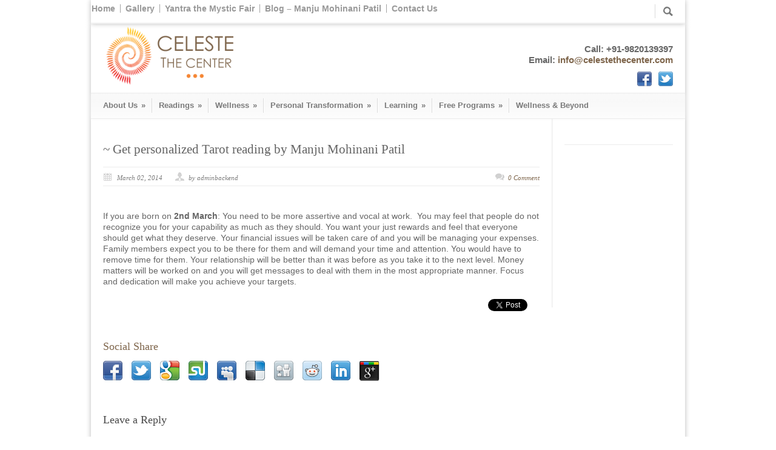

--- FILE ---
content_type: text/html; charset=UTF-8
request_url: https://www.celestethecenter.com/testimonial/get-personalized-tarot-reading-by-manju-mohinani-patil-29/
body_size: 9744
content:
<!DOCTYPE html>

<!--[if lt IE 7 ]><html class="ie ie6" lang="en"> <![endif]-->

<!--[if IE 7 ]><html class="ie ie7" lang="en"> <![endif]-->

<!--[if IE 8 ]><html class="ie ie8" lang="en"> <![endif]-->

<!--[if (gte IE 9)|!(IE)]><!--><html lang="en-US"> <!--<![endif]-->

<head>



	<!-- Basic Page Needs

  ================================================== -->

	<meta charset="utf-8" />

	<title>Celeste the Center  &raquo; ~ Get personalized Tarot reading by Manju Mohinani Patil</title>



	<!--[if lt IE 9]>

		<script src="http://html5shim.googlecode.com/svn/trunk/html5.js"></script>

	<![endif]-->



	<!-- CSS

  ================================================== -->

	<link rel="stylesheet" href="https://www.celestethecenter.com/wp-content/themes/modernize_v2-23/style.css" type="text/css" />

	

	
	
		<link rel="stylesheet" href="https://www.celestethecenter.com/wp-content/themes/modernize_v2-23/stylesheet/skeleton.css">

		<link rel="stylesheet" href="https://www.celestethecenter.com/wp-content/themes/modernize_v2-23/stylesheet/layout.css">	

        <link rel='stylesheet' href='http://fonts.googleapis.com/css?family=Cabin:r,b,i,bi|Oswald:r,b,i,bi' type='text/css' media='all' />

	
	

	<!--[if lt IE 9]>

		<link rel="stylesheet" href="https://www.celestethecenter.com/wp-content/themes/modernize_v2-23/stylesheet/ie-style.php?path=https://www.celestethecenter.com/wp-content/themes/modernize_v2-23" type="text/css" media="screen, projection" /> 

	<![endif]-->

	<!--[if IE 7]>

		<link rel="stylesheet" href="https://www.celestethecenter.com/wp-content/themes/modernize_v2-23/stylesheet/ie7-style.css" /> 

	<![endif]-->	

	

	<!-- Favicon

   ================================================== -->

	


	<!-- Start WP_HEAD

   ================================================== -->

		

	<meta name='robots' content='max-image-preview:large' />
	<style>img:is([sizes="auto" i], [sizes^="auto," i]) { contain-intrinsic-size: 3000px 1500px }</style>
	<link rel='dns-prefetch' href='//fonts.googleapis.com' />
<link rel="alternate" type="application/rss+xml" title="Celeste the Center &raquo; Feed" href="https://www.celestethecenter.com/feed/" />
<link rel="alternate" type="application/rss+xml" title="Celeste the Center &raquo; Comments Feed" href="https://www.celestethecenter.com/comments/feed/" />
<link rel="alternate" type="application/rss+xml" title="Celeste the Center &raquo; ~ Get personalized Tarot reading by Manju Mohinani Patil Comments Feed" href="https://www.celestethecenter.com/testimonial/get-personalized-tarot-reading-by-manju-mohinani-patil-29/feed/" />
<script type="text/javascript">
/* <![CDATA[ */
window._wpemojiSettings = {"baseUrl":"https:\/\/s.w.org\/images\/core\/emoji\/15.0.3\/72x72\/","ext":".png","svgUrl":"https:\/\/s.w.org\/images\/core\/emoji\/15.0.3\/svg\/","svgExt":".svg","source":{"concatemoji":"https:\/\/www.celestethecenter.com\/wp-includes\/js\/wp-emoji-release.min.js?ver=6.7.4"}};
/*! This file is auto-generated */
!function(i,n){var o,s,e;function c(e){try{var t={supportTests:e,timestamp:(new Date).valueOf()};sessionStorage.setItem(o,JSON.stringify(t))}catch(e){}}function p(e,t,n){e.clearRect(0,0,e.canvas.width,e.canvas.height),e.fillText(t,0,0);var t=new Uint32Array(e.getImageData(0,0,e.canvas.width,e.canvas.height).data),r=(e.clearRect(0,0,e.canvas.width,e.canvas.height),e.fillText(n,0,0),new Uint32Array(e.getImageData(0,0,e.canvas.width,e.canvas.height).data));return t.every(function(e,t){return e===r[t]})}function u(e,t,n){switch(t){case"flag":return n(e,"\ud83c\udff3\ufe0f\u200d\u26a7\ufe0f","\ud83c\udff3\ufe0f\u200b\u26a7\ufe0f")?!1:!n(e,"\ud83c\uddfa\ud83c\uddf3","\ud83c\uddfa\u200b\ud83c\uddf3")&&!n(e,"\ud83c\udff4\udb40\udc67\udb40\udc62\udb40\udc65\udb40\udc6e\udb40\udc67\udb40\udc7f","\ud83c\udff4\u200b\udb40\udc67\u200b\udb40\udc62\u200b\udb40\udc65\u200b\udb40\udc6e\u200b\udb40\udc67\u200b\udb40\udc7f");case"emoji":return!n(e,"\ud83d\udc26\u200d\u2b1b","\ud83d\udc26\u200b\u2b1b")}return!1}function f(e,t,n){var r="undefined"!=typeof WorkerGlobalScope&&self instanceof WorkerGlobalScope?new OffscreenCanvas(300,150):i.createElement("canvas"),a=r.getContext("2d",{willReadFrequently:!0}),o=(a.textBaseline="top",a.font="600 32px Arial",{});return e.forEach(function(e){o[e]=t(a,e,n)}),o}function t(e){var t=i.createElement("script");t.src=e,t.defer=!0,i.head.appendChild(t)}"undefined"!=typeof Promise&&(o="wpEmojiSettingsSupports",s=["flag","emoji"],n.supports={everything:!0,everythingExceptFlag:!0},e=new Promise(function(e){i.addEventListener("DOMContentLoaded",e,{once:!0})}),new Promise(function(t){var n=function(){try{var e=JSON.parse(sessionStorage.getItem(o));if("object"==typeof e&&"number"==typeof e.timestamp&&(new Date).valueOf()<e.timestamp+604800&&"object"==typeof e.supportTests)return e.supportTests}catch(e){}return null}();if(!n){if("undefined"!=typeof Worker&&"undefined"!=typeof OffscreenCanvas&&"undefined"!=typeof URL&&URL.createObjectURL&&"undefined"!=typeof Blob)try{var e="postMessage("+f.toString()+"("+[JSON.stringify(s),u.toString(),p.toString()].join(",")+"));",r=new Blob([e],{type:"text/javascript"}),a=new Worker(URL.createObjectURL(r),{name:"wpTestEmojiSupports"});return void(a.onmessage=function(e){c(n=e.data),a.terminate(),t(n)})}catch(e){}c(n=f(s,u,p))}t(n)}).then(function(e){for(var t in e)n.supports[t]=e[t],n.supports.everything=n.supports.everything&&n.supports[t],"flag"!==t&&(n.supports.everythingExceptFlag=n.supports.everythingExceptFlag&&n.supports[t]);n.supports.everythingExceptFlag=n.supports.everythingExceptFlag&&!n.supports.flag,n.DOMReady=!1,n.readyCallback=function(){n.DOMReady=!0}}).then(function(){return e}).then(function(){var e;n.supports.everything||(n.readyCallback(),(e=n.source||{}).concatemoji?t(e.concatemoji):e.wpemoji&&e.twemoji&&(t(e.twemoji),t(e.wpemoji)))}))}((window,document),window._wpemojiSettings);
/* ]]> */
</script>
<link rel='stylesheet' id='style-custom-css' href='https://www.celestethecenter.com/wp-content/themes/modernize_v2-23/style-custom.css?ver=6.7.4' type='text/css' media='all' />
<link rel='stylesheet' id='Google-Font-css' href='http://fonts.googleapis.com/css?family=Droid+Serif%3Asubset%3Dlatin%3An%2Ci%2Cb%2Cbi%7C&#038;ver=6.7.4' type='text/css' media='all' />
<style id='wp-emoji-styles-inline-css' type='text/css'>

	img.wp-smiley, img.emoji {
		display: inline !important;
		border: none !important;
		box-shadow: none !important;
		height: 1em !important;
		width: 1em !important;
		margin: 0 0.07em !important;
		vertical-align: -0.1em !important;
		background: none !important;
		padding: 0 !important;
	}
</style>
<link rel='stylesheet' id='wp-block-library-css' href='https://www.celestethecenter.com/wp-includes/css/dist/block-library/style.min.css?ver=6.7.4' type='text/css' media='all' />
<style id='classic-theme-styles-inline-css' type='text/css'>
/*! This file is auto-generated */
.wp-block-button__link{color:#fff;background-color:#32373c;border-radius:9999px;box-shadow:none;text-decoration:none;padding:calc(.667em + 2px) calc(1.333em + 2px);font-size:1.125em}.wp-block-file__button{background:#32373c;color:#fff;text-decoration:none}
</style>
<style id='global-styles-inline-css' type='text/css'>
:root{--wp--preset--aspect-ratio--square: 1;--wp--preset--aspect-ratio--4-3: 4/3;--wp--preset--aspect-ratio--3-4: 3/4;--wp--preset--aspect-ratio--3-2: 3/2;--wp--preset--aspect-ratio--2-3: 2/3;--wp--preset--aspect-ratio--16-9: 16/9;--wp--preset--aspect-ratio--9-16: 9/16;--wp--preset--color--black: #000000;--wp--preset--color--cyan-bluish-gray: #abb8c3;--wp--preset--color--white: #ffffff;--wp--preset--color--pale-pink: #f78da7;--wp--preset--color--vivid-red: #cf2e2e;--wp--preset--color--luminous-vivid-orange: #ff6900;--wp--preset--color--luminous-vivid-amber: #fcb900;--wp--preset--color--light-green-cyan: #7bdcb5;--wp--preset--color--vivid-green-cyan: #00d084;--wp--preset--color--pale-cyan-blue: #8ed1fc;--wp--preset--color--vivid-cyan-blue: #0693e3;--wp--preset--color--vivid-purple: #9b51e0;--wp--preset--gradient--vivid-cyan-blue-to-vivid-purple: linear-gradient(135deg,rgba(6,147,227,1) 0%,rgb(155,81,224) 100%);--wp--preset--gradient--light-green-cyan-to-vivid-green-cyan: linear-gradient(135deg,rgb(122,220,180) 0%,rgb(0,208,130) 100%);--wp--preset--gradient--luminous-vivid-amber-to-luminous-vivid-orange: linear-gradient(135deg,rgba(252,185,0,1) 0%,rgba(255,105,0,1) 100%);--wp--preset--gradient--luminous-vivid-orange-to-vivid-red: linear-gradient(135deg,rgba(255,105,0,1) 0%,rgb(207,46,46) 100%);--wp--preset--gradient--very-light-gray-to-cyan-bluish-gray: linear-gradient(135deg,rgb(238,238,238) 0%,rgb(169,184,195) 100%);--wp--preset--gradient--cool-to-warm-spectrum: linear-gradient(135deg,rgb(74,234,220) 0%,rgb(151,120,209) 20%,rgb(207,42,186) 40%,rgb(238,44,130) 60%,rgb(251,105,98) 80%,rgb(254,248,76) 100%);--wp--preset--gradient--blush-light-purple: linear-gradient(135deg,rgb(255,206,236) 0%,rgb(152,150,240) 100%);--wp--preset--gradient--blush-bordeaux: linear-gradient(135deg,rgb(254,205,165) 0%,rgb(254,45,45) 50%,rgb(107,0,62) 100%);--wp--preset--gradient--luminous-dusk: linear-gradient(135deg,rgb(255,203,112) 0%,rgb(199,81,192) 50%,rgb(65,88,208) 100%);--wp--preset--gradient--pale-ocean: linear-gradient(135deg,rgb(255,245,203) 0%,rgb(182,227,212) 50%,rgb(51,167,181) 100%);--wp--preset--gradient--electric-grass: linear-gradient(135deg,rgb(202,248,128) 0%,rgb(113,206,126) 100%);--wp--preset--gradient--midnight: linear-gradient(135deg,rgb(2,3,129) 0%,rgb(40,116,252) 100%);--wp--preset--font-size--small: 13px;--wp--preset--font-size--medium: 20px;--wp--preset--font-size--large: 36px;--wp--preset--font-size--x-large: 42px;--wp--preset--spacing--20: 0.44rem;--wp--preset--spacing--30: 0.67rem;--wp--preset--spacing--40: 1rem;--wp--preset--spacing--50: 1.5rem;--wp--preset--spacing--60: 2.25rem;--wp--preset--spacing--70: 3.38rem;--wp--preset--spacing--80: 5.06rem;--wp--preset--shadow--natural: 6px 6px 9px rgba(0, 0, 0, 0.2);--wp--preset--shadow--deep: 12px 12px 50px rgba(0, 0, 0, 0.4);--wp--preset--shadow--sharp: 6px 6px 0px rgba(0, 0, 0, 0.2);--wp--preset--shadow--outlined: 6px 6px 0px -3px rgba(255, 255, 255, 1), 6px 6px rgba(0, 0, 0, 1);--wp--preset--shadow--crisp: 6px 6px 0px rgba(0, 0, 0, 1);}:where(.is-layout-flex){gap: 0.5em;}:where(.is-layout-grid){gap: 0.5em;}body .is-layout-flex{display: flex;}.is-layout-flex{flex-wrap: wrap;align-items: center;}.is-layout-flex > :is(*, div){margin: 0;}body .is-layout-grid{display: grid;}.is-layout-grid > :is(*, div){margin: 0;}:where(.wp-block-columns.is-layout-flex){gap: 2em;}:where(.wp-block-columns.is-layout-grid){gap: 2em;}:where(.wp-block-post-template.is-layout-flex){gap: 1.25em;}:where(.wp-block-post-template.is-layout-grid){gap: 1.25em;}.has-black-color{color: var(--wp--preset--color--black) !important;}.has-cyan-bluish-gray-color{color: var(--wp--preset--color--cyan-bluish-gray) !important;}.has-white-color{color: var(--wp--preset--color--white) !important;}.has-pale-pink-color{color: var(--wp--preset--color--pale-pink) !important;}.has-vivid-red-color{color: var(--wp--preset--color--vivid-red) !important;}.has-luminous-vivid-orange-color{color: var(--wp--preset--color--luminous-vivid-orange) !important;}.has-luminous-vivid-amber-color{color: var(--wp--preset--color--luminous-vivid-amber) !important;}.has-light-green-cyan-color{color: var(--wp--preset--color--light-green-cyan) !important;}.has-vivid-green-cyan-color{color: var(--wp--preset--color--vivid-green-cyan) !important;}.has-pale-cyan-blue-color{color: var(--wp--preset--color--pale-cyan-blue) !important;}.has-vivid-cyan-blue-color{color: var(--wp--preset--color--vivid-cyan-blue) !important;}.has-vivid-purple-color{color: var(--wp--preset--color--vivid-purple) !important;}.has-black-background-color{background-color: var(--wp--preset--color--black) !important;}.has-cyan-bluish-gray-background-color{background-color: var(--wp--preset--color--cyan-bluish-gray) !important;}.has-white-background-color{background-color: var(--wp--preset--color--white) !important;}.has-pale-pink-background-color{background-color: var(--wp--preset--color--pale-pink) !important;}.has-vivid-red-background-color{background-color: var(--wp--preset--color--vivid-red) !important;}.has-luminous-vivid-orange-background-color{background-color: var(--wp--preset--color--luminous-vivid-orange) !important;}.has-luminous-vivid-amber-background-color{background-color: var(--wp--preset--color--luminous-vivid-amber) !important;}.has-light-green-cyan-background-color{background-color: var(--wp--preset--color--light-green-cyan) !important;}.has-vivid-green-cyan-background-color{background-color: var(--wp--preset--color--vivid-green-cyan) !important;}.has-pale-cyan-blue-background-color{background-color: var(--wp--preset--color--pale-cyan-blue) !important;}.has-vivid-cyan-blue-background-color{background-color: var(--wp--preset--color--vivid-cyan-blue) !important;}.has-vivid-purple-background-color{background-color: var(--wp--preset--color--vivid-purple) !important;}.has-black-border-color{border-color: var(--wp--preset--color--black) !important;}.has-cyan-bluish-gray-border-color{border-color: var(--wp--preset--color--cyan-bluish-gray) !important;}.has-white-border-color{border-color: var(--wp--preset--color--white) !important;}.has-pale-pink-border-color{border-color: var(--wp--preset--color--pale-pink) !important;}.has-vivid-red-border-color{border-color: var(--wp--preset--color--vivid-red) !important;}.has-luminous-vivid-orange-border-color{border-color: var(--wp--preset--color--luminous-vivid-orange) !important;}.has-luminous-vivid-amber-border-color{border-color: var(--wp--preset--color--luminous-vivid-amber) !important;}.has-light-green-cyan-border-color{border-color: var(--wp--preset--color--light-green-cyan) !important;}.has-vivid-green-cyan-border-color{border-color: var(--wp--preset--color--vivid-green-cyan) !important;}.has-pale-cyan-blue-border-color{border-color: var(--wp--preset--color--pale-cyan-blue) !important;}.has-vivid-cyan-blue-border-color{border-color: var(--wp--preset--color--vivid-cyan-blue) !important;}.has-vivid-purple-border-color{border-color: var(--wp--preset--color--vivid-purple) !important;}.has-vivid-cyan-blue-to-vivid-purple-gradient-background{background: var(--wp--preset--gradient--vivid-cyan-blue-to-vivid-purple) !important;}.has-light-green-cyan-to-vivid-green-cyan-gradient-background{background: var(--wp--preset--gradient--light-green-cyan-to-vivid-green-cyan) !important;}.has-luminous-vivid-amber-to-luminous-vivid-orange-gradient-background{background: var(--wp--preset--gradient--luminous-vivid-amber-to-luminous-vivid-orange) !important;}.has-luminous-vivid-orange-to-vivid-red-gradient-background{background: var(--wp--preset--gradient--luminous-vivid-orange-to-vivid-red) !important;}.has-very-light-gray-to-cyan-bluish-gray-gradient-background{background: var(--wp--preset--gradient--very-light-gray-to-cyan-bluish-gray) !important;}.has-cool-to-warm-spectrum-gradient-background{background: var(--wp--preset--gradient--cool-to-warm-spectrum) !important;}.has-blush-light-purple-gradient-background{background: var(--wp--preset--gradient--blush-light-purple) !important;}.has-blush-bordeaux-gradient-background{background: var(--wp--preset--gradient--blush-bordeaux) !important;}.has-luminous-dusk-gradient-background{background: var(--wp--preset--gradient--luminous-dusk) !important;}.has-pale-ocean-gradient-background{background: var(--wp--preset--gradient--pale-ocean) !important;}.has-electric-grass-gradient-background{background: var(--wp--preset--gradient--electric-grass) !important;}.has-midnight-gradient-background{background: var(--wp--preset--gradient--midnight) !important;}.has-small-font-size{font-size: var(--wp--preset--font-size--small) !important;}.has-medium-font-size{font-size: var(--wp--preset--font-size--medium) !important;}.has-large-font-size{font-size: var(--wp--preset--font-size--large) !important;}.has-x-large-font-size{font-size: var(--wp--preset--font-size--x-large) !important;}
:where(.wp-block-post-template.is-layout-flex){gap: 1.25em;}:where(.wp-block-post-template.is-layout-grid){gap: 1.25em;}
:where(.wp-block-columns.is-layout-flex){gap: 2em;}:where(.wp-block-columns.is-layout-grid){gap: 2em;}
:root :where(.wp-block-pullquote){font-size: 1.5em;line-height: 1.6;}
</style>
<link rel='stylesheet' id='contact-form-7-css' href='https://www.celestethecenter.com/wp-content/plugins/contact-form-7/includes/css/styles.css?ver=6.0.1' type='text/css' media='all' />
<link rel='stylesheet' id='superfish-css' href='https://www.celestethecenter.com/wp-content/themes/modernize_v2-23/stylesheet/superfish.css?ver=6.7.4' type='text/css' media='all' />
<link rel='stylesheet' id='prettyPhoto-css' href='https://www.celestethecenter.com/wp-content/themes/modernize_v2-23/stylesheet/prettyPhoto.css?ver=6.7.4' type='text/css' media='all' />
<script type="text/javascript" src="https://www.celestethecenter.com/wp-includes/js/jquery/jquery.min.js?ver=3.7.1" id="jquery-core-js"></script>
<script type="text/javascript" src="https://www.celestethecenter.com/wp-includes/js/jquery/jquery-migrate.min.js?ver=3.4.1" id="jquery-migrate-js"></script>
<script type="text/javascript" src="https://www.celestethecenter.com/wp-content/themes/modernize_v2-23/javascript/cufon.js?ver=1.0" id="Cufon-js"></script>
<script type="text/javascript" id="preloader-js-extra">
/* <![CDATA[ */
var URL = {"goodlayers":"https:\/\/www.celestethecenter.com\/wp-content\/themes\/modernize_v2-23"};
/* ]]> */
</script>
<script type="text/javascript" src="https://www.celestethecenter.com/wp-content/themes/modernize_v2-23/javascript/jquery.preloader.js?ver=1.0" id="preloader-js"></script>
<link rel="https://api.w.org/" href="https://www.celestethecenter.com/wp-json/" /><link rel="EditURI" type="application/rsd+xml" title="RSD" href="https://www.celestethecenter.com/xmlrpc.php?rsd" />
<meta name="generator" content="WordPress 6.7.4" />
<link rel="canonical" href="https://www.celestethecenter.com/testimonial/get-personalized-tarot-reading-by-manju-mohinani-patil-29/" />
<link rel='shortlink' href='https://www.celestethecenter.com/?p=1274' />
<link rel="alternate" title="oEmbed (JSON)" type="application/json+oembed" href="https://www.celestethecenter.com/wp-json/oembed/1.0/embed?url=https%3A%2F%2Fwww.celestethecenter.com%2Ftestimonial%2Fget-personalized-tarot-reading-by-manju-mohinani-patil-29%2F" />
<link rel="alternate" title="oEmbed (XML)" type="text/xml+oembed" href="https://www.celestethecenter.com/wp-json/oembed/1.0/embed?url=https%3A%2F%2Fwww.celestethecenter.com%2Ftestimonial%2Fget-personalized-tarot-reading-by-manju-mohinani-patil-29%2F&#038;format=xml" />
<!-- This site is powered by Tweet, Like, Plusone and Share Plugin - http://techxt.com/tweet-like-google-1-and-share-plugin-wordpress/ -->
		<meta property="og:type" content="article" />
		<meta property="og:title" content="~ Get personalized Tarot reading by Manju Mohinani Patil" />
		<meta property="og:url" content="https://www.celestethecenter.com/testimonial/get-personalized-tarot-reading-by-manju-mohinani-patil-29/" />
		<meta property="og:site_name" content="Celeste the Center" />
		<meta property="og:description" content="If you are born on 2nd March: You need to be more assertive and vocal at work.  You may feel that people do not recognize you for your capability as much as th" />
		<!--[if lt IE 9]>
	  <script src="//html5shim.googlecode.com/svn/trunk/html5.js"></script>
	<![endif]-->
			<style type="text/css">div.socialicons{float:left;display:block;margin-right: 10px;line-height: 1;padding-bottom:10px;}div.socialiconsv{line-height: 1;}div.socialiconsv p{line-height: 1;display:none;}div.socialicons p{margin-bottom: 0px !important;margin-top: 0px !important;padding-bottom: 0px !important;padding-top: 0px !important;}div.social4iv{background: none repeat scroll 0 0 #FFFFFF;border: 1px solid #aaa;border-radius: 3px 3px 3px 3px;box-shadow: 3px 3px 3px #DDDDDD;padding: 3px;position: fixed;text-align: center;top: 55px;width: 76px;display:none;}div.socialiconsv{padding-bottom: 5px;}</style>
<link rel="icon" href="https://www.celestethecenter.com/wp-content/uploads/2021/06/favicon-32x32-1-32x32.png" sizes="32x32" />
<link rel="icon" href="https://www.celestethecenter.com/wp-content/uploads/2021/06/favicon-32x32-1-192x192.png" sizes="192x192" />
<link rel="apple-touch-icon" href="https://www.celestethecenter.com/wp-content/uploads/2021/06/favicon-32x32-1-180x180.png" />
<meta name="msapplication-TileImage" content="https://www.celestethecenter.com/wp-content/uploads/2021/06/favicon-32x32-1-270x270.png" />

	

	<!-- FB Thumbnail

   ================================================== -->

		



<script>

  (function(i,s,o,g,r,a,m){i['GoogleAnalyticsObject']=r;i[r]=i[r]||function(){

  (i[r].q=i[r].q||[]).push(arguments)},i[r].l=1*new Date();a=s.createElement(o),

  m=s.getElementsByTagName(o)[0];a.async=1;a.src=g;m.parentNode.insertBefore(a,m)

  })(window,document,'script','//www.google-analytics.com/analytics.js','ga');



  ga('create', 'UA-46390578-1', 'celestethecenter.com');

  ga('send', 'pageview');



</script>

</head>

<body class="testimonial-template-default single single-testimonial postid-1274">

	

	
<div class="body-wrapper">



	

	
	<div class="top-navigation-wrapper">

		<div class="top-navigation container">

			<div class="top-navigation-left">

				<div class="menu-top-container"><ul id="menu-top" class="menu"><li id="menu-item-1464" class="menu-item menu-item-type-post_type menu-item-object-page menu-item-home menu-item-1464"><a href="https://www.celestethecenter.com/">Home</a></li>
<li id="menu-item-1540" class="menu-item menu-item-type-custom menu-item-object-custom menu-item-1540"><a href="#">Gallery</a></li>
<li id="menu-item-1910" class="menu-item menu-item-type-post_type menu-item-object-page menu-item-1910"><a href="https://www.celestethecenter.com/yantra-the-mystic-fair/">Yantra the Mystic Fair</a></li>
<li id="menu-item-2582" class="menu-item menu-item-type-custom menu-item-object-custom menu-item-2582"><a href="https://manjumohinani.wordpress.com">Blog &#8211; Manju Mohinani Patil</a></li>
<li id="menu-item-1539" class="menu-item menu-item-type-post_type menu-item-object-page menu-item-1539"><a href="https://www.celestethecenter.com/contact-us/">Contact Us</a></li>
</ul></div>
				<br class="clear">

			</div>

			<!-- Get Search form -->

					
					<div class="search-wrapper"><form method="get" id="searchform" action="https://www.celestethecenter.com/">
	<div id="search-text">
		<input type="text" value="" name="s" id="s" autocomplete="off" />
	</div>
	<input type="submit" id="searchsubmit" value="" />
	<br class="clear">
</form>
</div> 

					
			


		</div>

		<div class="top-navigation-wrapper-gimmick"></div>

	</div>



	


	<div class="container">

		<div class="header-wrapper">

			

			<!-- Get Logo -->

			<div class="eight columns mt0">

				<div class="logo-wrapper">

					<a href="https://www.celestethecenter.com"><img src="https://www.celestethecenter.com/wp-content/uploads/2013/01/celetes_logo-e1357877690899.png" alt="Celeste the Center"/></a>
				</div>

			</div>

			<!-- Get Social Icons -->

			<div class="eight columns mt0 outer-social-wrapper">
	

				<div class="social-wrapper">

					<div class="social-wrapper-text">Call: +91-9820139397<br> Email: <a href="mailto:info@celestethecenter.com">info@celestethecenter.com</a></div>	

					<div class="social-icon-wrapper">

						<div class="social-icon"><a target="_blank" href="http://www.facebook.com/pages/Celeste-the-center/409945789087026"><img src="https://www.celestethecenter.com/wp-content/themes/modernize_v2-23/images/icon/dark/social/facebook.png" alt="facebook"/></a></div><div class="social-icon"><a target="_blank" href="https://www.twitter.com/celesteinfo"><img src="https://www.celestethecenter.com/wp-content/themes/modernize_v2-23/images/icon/dark/social/twitter.png" alt="twitter"/></a></div>
					</div>


			
				</div>

			</div>

			<br class="clear">

			<!-- Navigation and Search Form -->

			<div class="sixteen columns mt0">

				
				<div class="navigation-wrapper">

					<!-- Get Navigation -->

					<div id="main-superfish-wrapper" class="menu-wrapper"><ul id="menu-main" class="sf-menu"><li id="menu-item-36" class="menu-item menu-item-type-custom menu-item-object-custom menu-item-has-children menu-item-36"><a href="#">About Us</a>
<ul class="sub-menu">
	<li id="menu-item-1536" class="menu-item menu-item-type-post_type menu-item-object-page menu-item-1536"><a href="https://www.celestethecenter.com/overview/">Overview</a></li>
	<li id="menu-item-136" class="menu-item menu-item-type-post_type menu-item-object-page menu-item-136"><a href="https://www.celestethecenter.com/manju-mohinani-patil/">Manju Mohinani Patil</a></li>
	<li id="menu-item-379" class="menu-item menu-item-type-post_type menu-item-object-page menu-item-379"><a href="https://www.celestethecenter.com/rohini-gupta/">Rohini Gupta</a></li>
	<li id="menu-item-141" class="menu-item menu-item-type-custom menu-item-object-custom menu-item-has-children menu-item-141"><a href="#">Associates</a>
	<ul class="sub-menu">
		<li id="menu-item-186" class="menu-item menu-item-type-post_type menu-item-object-page menu-item-186"><a href="https://www.celestethecenter.com/hemal-chandan/">Hemal Chandan</a></li>
		<li id="menu-item-816" class="menu-item menu-item-type-post_type menu-item-object-page menu-item-816"><a href="https://www.celestethecenter.com/rupali-sen/">Rupali Sen</a></li>
		<li id="menu-item-1958" class="menu-item menu-item-type-post_type menu-item-object-page menu-item-1958"><a href="https://www.celestethecenter.com/sadhana-kathuria/">Sadhana Kathuria</a></li>
		<li id="menu-item-2456" class="menu-item menu-item-type-post_type menu-item-object-page menu-item-2456"><a href="https://www.celestethecenter.com/christopher-fernandes/">Christopher Fernandes</a></li>
	</ul>
</li>
</ul>
</li>
<li id="menu-item-66" class="menu-item menu-item-type-custom menu-item-object-custom menu-item-has-children menu-item-66"><a href="#">Readings</a>
<ul class="sub-menu">
	<li id="menu-item-109" class="menu-item menu-item-type-post_type menu-item-object-page menu-item-109"><a href="https://www.celestethecenter.com/tarot-card-reading/">Tarot Card Reading</a></li>
	<li id="menu-item-150" class="menu-item menu-item-type-post_type menu-item-object-page menu-item-150"><a href="https://www.celestethecenter.com/angel-reading/">Angel Reading</a></li>
	<li id="menu-item-152" class="menu-item menu-item-type-post_type menu-item-object-page menu-item-152"><a href="https://www.celestethecenter.com/crystal-ball-gazing/">Crystal Ball Gazing</a></li>
	<li id="menu-item-1459" class="menu-item menu-item-type-custom menu-item-object-custom menu-item-has-children menu-item-1459"><a href="#">Astrology</a>
	<ul class="sub-menu">
		<li id="menu-item-154" class="menu-item menu-item-type-post_type menu-item-object-page menu-item-154"><a href="https://www.celestethecenter.com/astrology/">Complete Astrology Reading</a></li>
		<li id="menu-item-138" class="menu-item menu-item-type-post_type menu-item-object-page menu-item-138"><a href="https://www.celestethecenter.com/marriage-compatibility/">Marriage Compatibility</a></li>
	</ul>
</li>
	<li id="menu-item-1535" class="menu-item menu-item-type-post_type menu-item-object-page menu-item-1535"><a href="https://www.celestethecenter.com/ganjifa-reading/">Ganjifa Reading</a></li>
	<li id="menu-item-1623" class="menu-item menu-item-type-post_type menu-item-object-page menu-item-1623"><a href="https://www.celestethecenter.com/pendulum-dowsing/">Pendulum Dowsing</a></li>
	<li id="menu-item-1581" class="menu-item menu-item-type-post_type menu-item-object-page menu-item-1581"><a href="https://www.celestethecenter.com/aura/">Aura</a></li>
	<li id="menu-item-1957" class="menu-item menu-item-type-post_type menu-item-object-page menu-item-1957"><a href="https://www.celestethecenter.com/numerology/">Numerology</a></li>
</ul>
</li>
<li id="menu-item-69" class="menu-item menu-item-type-custom menu-item-object-custom menu-item-has-children menu-item-69"><a href="#">Wellness</a>
<ul class="sub-menu">
	<li id="menu-item-1533" class="menu-item menu-item-type-post_type menu-item-object-page menu-item-1533"><a href="https://www.celestethecenter.com/healing-sounds/">Healing Sounds</a></li>
	<li id="menu-item-132" class="menu-item menu-item-type-post_type menu-item-object-page menu-item-132"><a href="https://www.celestethecenter.com/intuitive-healing/">Intuitive Healing (Distance)</a></li>
</ul>
</li>
<li id="menu-item-67" class="menu-item menu-item-type-custom menu-item-object-custom menu-item-has-children menu-item-67"><a href="#">Personal Transformation</a>
<ul class="sub-menu">
	<li id="menu-item-1705" class="menu-item menu-item-type-post_type menu-item-object-page menu-item-1705"><a href="https://www.celestethecenter.com/life-coaching/">Life Coaching</a></li>
	<li id="menu-item-177" class="menu-item menu-item-type-post_type menu-item-object-page menu-item-177"><a href="https://www.celestethecenter.com/goal-achievement/">Goal Achievement</a></li>
	<li id="menu-item-134" class="menu-item menu-item-type-post_type menu-item-object-page menu-item-134"><a href="https://www.celestethecenter.com/mandala-art/">Mandala Art</a></li>
	<li id="menu-item-175" class="menu-item menu-item-type-post_type menu-item-object-page menu-item-175"><a href="https://www.celestethecenter.com/dream-vision/">Dream Vision</a></li>
	<li id="menu-item-1580" class="menu-item menu-item-type-post_type menu-item-object-page menu-item-1580"><a href="https://www.celestethecenter.com/visualization/">Visualization</a></li>
	<li id="menu-item-171" class="menu-item menu-item-type-post_type menu-item-object-page menu-item-171"><a href="https://www.celestethecenter.com/the-new-you/">The New You</a></li>
	<li id="menu-item-173" class="menu-item menu-item-type-post_type menu-item-object-page menu-item-173"><a href="https://www.celestethecenter.com/free-your-mind/">Free your mind!</a></li>
</ul>
</li>
<li id="menu-item-1537" class="menu-item menu-item-type-custom menu-item-object-custom menu-item-has-children menu-item-1537"><a href="#">Learning</a>
<ul class="sub-menu">
	<li id="menu-item-1534" class="menu-item menu-item-type-post_type menu-item-object-page menu-item-1534"><a href="https://www.celestethecenter.com/tarot-course-in-mumbai/">Tarot Course</a></li>
	<li id="menu-item-1559" class="menu-item menu-item-type-post_type menu-item-object-page menu-item-1559"><a href="https://www.celestethecenter.com/know-your-crystals/">Know your Crystals</a></li>
	<li id="menu-item-1704" class="menu-item menu-item-type-post_type menu-item-object-page menu-item-1704"><a href="https://www.celestethecenter.com/chakras-basic-course/">Chakras Basic Course</a></li>
	<li id="menu-item-2079" class="menu-item menu-item-type-post_type menu-item-object-page menu-item-2079"><a href="https://www.celestethecenter.com/crystal-ball-gazing-2/">Crystal Ball Gazing</a></li>
	<li id="menu-item-2080" class="menu-item menu-item-type-post_type menu-item-object-page menu-item-2080"><a href="https://www.celestethecenter.com/reiki-level-1-course/">Reiki Level 1 Course</a></li>
	<li id="menu-item-2081" class="menu-item menu-item-type-post_type menu-item-object-page menu-item-2081"><a href="https://www.celestethecenter.com/reiki-level-2-course/">Reiki Level 2 Course</a></li>
</ul>
</li>
<li id="menu-item-1538" class="menu-item menu-item-type-custom menu-item-object-custom menu-item-has-children menu-item-1538"><a href="#">Free Programs</a>
<ul class="sub-menu">
	<li id="menu-item-1587" class="menu-item menu-item-type-post_type menu-item-object-page menu-item-1587"><a href="https://www.celestethecenter.com/counseling-cancer-patients/">Counseling Cancer Patients</a></li>
</ul>
</li>
<li id="menu-item-2521" class="menu-item menu-item-type-custom menu-item-object-custom menu-item-2521"><a target="_blank" href="http://wellnessandbeyond.in/">Wellness &#038; Beyond</a></li>
</ul></div>
					

				
					

					<br class="clear">

				</div>

			</div>

			<br class="clear">

		</div> <!-- header-wrapper -->

				<div class="content-wrapper sidebar-included right-sidebar">  
		<div class="clear"></div>
		<div class='gdl-page-float-left'>		
		<div class='gdl-page-item'>
		
		<div class="sixteen columns mt0"><h1 class="single-thumbnail-title post-title-color gdl-title"><a href="https://www.celestethecenter.com/testimonial/get-personalized-tarot-reading-by-manju-mohinani-patil-29/">~ Get personalized Tarot reading by Manju Mohinani Patil</a></h1><div class="single-thumbnail-info post-info-color gdl-divider"><div class="single-thumbnail-date">March 02, 2014</div><div class="single-thumbnail-author"> by adminbackend</div><div class="single-thumbnail-comment"><a href="https://www.celestethecenter.com/testimonial/get-personalized-tarot-reading-by-manju-mohinani-patil-29/#respond">0 Comment</a></div><div class="clear"></div></div><div class='clear'></div><div class='single-content'><p>If you are born on<strong> 2nd March</strong>: You need to be more assertive and vocal at work.  You may feel that people do not recognize you for your capability as much as they should. You want your just rewards and feel that everyone should get what they deserve. Your financial issues will be taken care of and you will be managing your expenses. Family members expect you to be there for them and will demand your time and attention. You would have to remove time for them. Your relationship will be better than it was before as you take it to the next level. Money matters will be worked on and you will get messages to deal with them in the most appropriate manner. Focus and dedication will make you achieve your targets.</p>
<div class="social4i" style="min-height:29px;">
<div class="social4in" style="min-height:29px;float: right;">
<div class="socialicons s4linkedin" style="float:left;margin-right: 10px;"><script type="in/share" data-url="https://www.celestethecenter.com/testimonial/get-personalized-tarot-reading-by-manju-mohinani-patil-29/" data-counter="right"></script></div>
<div class="socialicons s4twitter" style="float:left;margin-right: 10px;padding-bottom:7px"><a href="https://twitter.com/share" data-url="https://www.celestethecenter.com/testimonial/get-personalized-tarot-reading-by-manju-mohinani-patil-29/" data-counturl="https://www.celestethecenter.com/testimonial/get-personalized-tarot-reading-by-manju-mohinani-patil-29/" data-text="~ Get personalized Tarot reading by Manju Mohinani Patil" class="twitter-share-button" data-count="horizontal" data-via=""></a></div>
<div class="socialicons s4fbshare" style="position: relative;float:left;margin-right: 10px;">
<div class="s4ifbshare" >
<div class="fb-share-button" data-href="https://www.celestethecenter.com/testimonial/get-personalized-tarot-reading-by-manju-mohinani-patil-29/" data-width="450" data-type="button_count"></div>
</div>
</div>
</div>
<div style="clear:both"></div>
</div>
</div><div class="clear"></div><div class='social-share-title gdl-link-title gdl-title'>Social Share</div><div class="social-shares"><ul>			<li>
				<a href="http://www.facebook.com/share.php?u=https://www.celestethecenter.com/testimonial/get-personalized-tarot-reading-by-manju-mohinani-patil-29/" target="_blank">
					<img class="no-preload" src="https://www.celestethecenter.com/wp-content/themes/modernize_v2-23/images/icon/dark/social/facebook-share.png">
				</a>
			</li>
						<li>
				<a href="http://twitter.com/home?status=~%20Get%20personalized%20Tarot%20reading%20by%20Manju%20Mohinani%20Patil%20-%20https://www.celestethecenter.com/testimonial/get-personalized-tarot-reading-by-manju-mohinani-patil-29/" target="_blank">
					<img class="no-preload" src="https://www.celestethecenter.com/wp-content/themes/modernize_v2-23/images/icon/dark/social/twitter-share.png">
				</a>
			</li>
						<li>
				<a href="http://www.google.com/bookmarks/mark?op=edit&#038;bkmk=https://www.celestethecenter.com/testimonial/get-personalized-tarot-reading-by-manju-mohinani-patil-29/&#038;title=~%20Get%20personalized%20Tarot%20reading%20by%20Manju%20Mohinani%20Patil" target="_blank">
					<img class="no-preload" src="https://www.celestethecenter.com/wp-content/themes/modernize_v2-23/images/icon/dark/social/google-share.png">
				</a>
			</li>
						<li>
				<a href="http://www.stumbleupon.com/submit?url=https://www.celestethecenter.com/testimonial/get-personalized-tarot-reading-by-manju-mohinani-patil-29/&#038;title=~%20Get%20personalized%20Tarot%20reading%20by%20Manju%20Mohinani%20Patil" target="_blank">
					<img class="no-preload" src="https://www.celestethecenter.com/wp-content/themes/modernize_v2-23/images/icon/dark/social/stumble-upon-share.png">
				</a>
			</li>
						<li>
				<a href="http://www.myspace.com/Modules/PostTo/Pages/?u=https://www.celestethecenter.com/testimonial/get-personalized-tarot-reading-by-manju-mohinani-patil-29/" target="_blank">
					<img class="no-preload" src="https://www.celestethecenter.com/wp-content/themes/modernize_v2-23/images/icon/dark/social/my-space-share.png">
				</a>
			</li>
						<li>
				<a href="http://delicious.com/post?url=https://www.celestethecenter.com/testimonial/get-personalized-tarot-reading-by-manju-mohinani-patil-29/&#038;title=~%20Get%20personalized%20Tarot%20reading%20by%20Manju%20Mohinani%20Patil" target="_blank">
					<img class="no-preload" src="https://www.celestethecenter.com/wp-content/themes/modernize_v2-23/images/icon/dark/social/delicious-share.png">
				</a>
			</li>
						<li>
				<a href="http://digg.com/submit?url=https://www.celestethecenter.com/testimonial/get-personalized-tarot-reading-by-manju-mohinani-patil-29/&#038;title=~%20Get%20personalized%20Tarot%20reading%20by%20Manju%20Mohinani%20Patil" target="_blank">
					<img class="no-preload" src="https://www.celestethecenter.com/wp-content/themes/modernize_v2-23/images/icon/dark/social/digg-share.png">
				</a>
			</li>
						<li>
				<a href="http://reddit.com/submit?url=https://www.celestethecenter.com/testimonial/get-personalized-tarot-reading-by-manju-mohinani-patil-29/&#038;title=~%20Get%20personalized%20Tarot%20reading%20by%20Manju%20Mohinani%20Patil" target="_blank">
					<img class="no-preload" src="https://www.celestethecenter.com/wp-content/themes/modernize_v2-23/images/icon/dark/social/reddit-share.png">
				</a>
			</li>
						<li>
				<a href="http://www.linkedin.com/shareArticle?mini=true&#038;url=https://www.celestethecenter.com/testimonial/get-personalized-tarot-reading-by-manju-mohinani-patil-29/&#038;title=~%20Get%20personalized%20Tarot%20reading%20by%20Manju%20Mohinani%20Patil" target="_blank">
					<img class="no-preload" src="https://www.celestethecenter.com/wp-content/themes/modernize_v2-23/images/icon/dark/social/linkedin-share.png">
				</a>
			</li>
						<li>		
				<a href="https://plus.google.com/share?url=https://www.celestethecenter.com/testimonial/get-personalized-tarot-reading-by-manju-mohinani-patil-29/" onclick="javascript:window.open(this.href,'', 'menubar=no,toolbar=no,resizable=yes,scrollbars=yes,height=600,width=600');return false;">
					<img class="no-preload" src="https://www.celestethecenter.com/wp-content/themes/modernize_v2-23/images/icon/dark/social/google-plus-share.png" alt="google-share">
				</a>					
			</li>
			</ul></div><div class='clear'></div><div class="comment-wrapper"><!-- Check Authorize -->
<!-- Comment List -->
<!-- Comment Form -->
	<div id="respond" class="comment-respond">
		<h3 id="reply-title" class="comment-reply-title">Leave a Reply <small><a rel="nofollow" id="cancel-comment-reply-link" href="/testimonial/get-personalized-tarot-reading-by-manju-mohinani-patil-29/#respond" style="display:none;">Cancel reply</a></small></h3><p class="must-log-in">You must be <a href="https://www.celestethecenter.com/wp-login.php?redirect_to=https%3A%2F%2Fwww.celestethecenter.com%2Ftestimonial%2Fget-personalized-tarot-reading-by-manju-mohinani-patil-29%2F">logged in</a> to post a comment.</p>	</div><!-- #respond -->
	</div></div>			
		</div> <!-- gdl-page-item -->
		
		</div><div class='five columns mt0 gdl-right-sidebar'><div class='right-sidebar-wrapper gdl-divider'><div class="custom-sidebar gdl-divider"><h3 class="custom-sidebar-title sidebar-title-color gdl-title"></h3><div id="likeboxwrap" style="width:198px; height:253px; background: #FFFFFF; border:1px solid #; overflow:hidden;"><div id="likebox-frame"><iframe src="//www.facebook.com/plugins/likebox.php?href=http%3A%2F%2Fwww.facebook.com%2Fcelestethecenter&amp;width=200&amp;height=255&amp;colorscheme=light&amp;show_faces=true&amp;border_color&amp;stream=false&amp;header=false" scrolling="no" frameborder="0" style="border:none; overflow:hidden; width:200px; height:255px; margin:-1px;" allowTransparency="true"></iframe></div></div></div><div class='pt30'></div></div></div>		
		<div class="clear"></div>
		
	</div> <!-- content-wrapper -->

		<div class="footer-wrapper">
						
							<div class="footer-wrapper-gimmick"></div>
						
			
			<!-- Get Footer Widget -->
							<div class="container mt0">
					<div class="footer-widget-wrapper">
						<div class="four columns mt0"><div class="custom-sidebar gdl-divider"><h3 class="custom-sidebar-title footer-title-color gdl-title">Readings</h3><div class="menu-readings-container"><ul id="menu-readings" class="menu"><li id="menu-item-1637" class="menu-item menu-item-type-post_type menu-item-object-page menu-item-1637"><a href="https://www.celestethecenter.com/tarot-card-reading/">Tarot Card Reading</a></li>
<li id="menu-item-1633" class="menu-item menu-item-type-post_type menu-item-object-page menu-item-1633"><a href="https://www.celestethecenter.com/angel-reading/">Angel Reading</a></li>
<li id="menu-item-1636" class="menu-item menu-item-type-post_type menu-item-object-page menu-item-1636"><a href="https://www.celestethecenter.com/crystal-ball-gazing/">Crystal Ball Gazing</a></li>
<li id="menu-item-1634" class="menu-item menu-item-type-post_type menu-item-object-page menu-item-1634"><a href="https://www.celestethecenter.com/astrology/">Astrology</a></li>
<li id="menu-item-1638" class="menu-item menu-item-type-post_type menu-item-object-page menu-item-1638"><a href="https://www.celestethecenter.com/marriage-compatibility/">Marriage Compatibility</a></li>
<li id="menu-item-1640" class="menu-item menu-item-type-post_type menu-item-object-page menu-item-1640"><a href="https://www.celestethecenter.com/ganjifa-reading/">Ganjifa Reading</a></li>
<li id="menu-item-1641" class="menu-item menu-item-type-post_type menu-item-object-page menu-item-1641"><a href="https://www.celestethecenter.com/pendulum-dowsing/">Pendulum Dowsing</a></li>
<li id="menu-item-1710" class="menu-item menu-item-type-post_type menu-item-object-page menu-item-1710"><a href="https://www.celestethecenter.com/aura/">Aura</a></li>
</ul></div></div></div><div class="four columns mt0"><div class="custom-sidebar gdl-divider"><h3 class="custom-sidebar-title footer-title-color gdl-title">Wellness</h3><div class="menu-wellness-container"><ul id="menu-wellness" class="menu"><li id="menu-item-1647" class="menu-item menu-item-type-post_type menu-item-object-page menu-item-1647"><a href="https://www.celestethecenter.com/healing-sounds/">Healing Sounds</a></li>
<li id="menu-item-1649" class="menu-item menu-item-type-post_type menu-item-object-page menu-item-1649"><a href="https://www.celestethecenter.com/intuitive-healing/">Intuitive Healing (Distance)</a></li>
</ul></div></div></div><div class="four columns mt0"><div class="custom-sidebar gdl-divider"><h3 class="custom-sidebar-title footer-title-color gdl-title">Personal Transformation</h3><div class="menu-personal-transformation-container"><ul id="menu-personal-transformation" class="menu"><li id="menu-item-1707" class="menu-item menu-item-type-post_type menu-item-object-page menu-item-1707"><a href="https://www.celestethecenter.com/life-coaching/">Life Coaching</a></li>
<li id="menu-item-1655" class="menu-item menu-item-type-post_type menu-item-object-page menu-item-1655"><a href="https://www.celestethecenter.com/goal-achievement/">Goal Achievement</a></li>
<li id="menu-item-1656" class="menu-item menu-item-type-post_type menu-item-object-page menu-item-1656"><a href="https://www.celestethecenter.com/mandala-art/">Mandala Art</a></li>
<li id="menu-item-1653" class="menu-item menu-item-type-post_type menu-item-object-page menu-item-1653"><a href="https://www.celestethecenter.com/dream-vision/">Dream Vision</a></li>
<li id="menu-item-1658" class="menu-item menu-item-type-post_type menu-item-object-page menu-item-1658"><a href="https://www.celestethecenter.com/visualization/">Visualization</a></li>
<li id="menu-item-1657" class="menu-item menu-item-type-post_type menu-item-object-page menu-item-1657"><a href="https://www.celestethecenter.com/the-new-you/">The New You</a></li>
<li id="menu-item-1654" class="menu-item menu-item-type-post_type menu-item-object-page menu-item-1654"><a href="https://www.celestethecenter.com/free-your-mind/">Free your mind!</a></li>
</ul></div></div></div><div class="four columns mt0"><div class="custom-sidebar gdl-divider"><h3 class="custom-sidebar-title footer-title-color gdl-title">Learning</h3><div class="menu-learning-container"><ul id="menu-learning" class="menu"><li id="menu-item-1662" class="menu-item menu-item-type-post_type menu-item-object-page menu-item-1662"><a href="https://www.celestethecenter.com/tarot-course-in-mumbai/">Tarot Course</a></li>
<li id="menu-item-1660" class="menu-item menu-item-type-post_type menu-item-object-page menu-item-1660"><a href="https://www.celestethecenter.com/know-your-crystals/">Know your Crystals</a></li>
<li id="menu-item-1706" class="menu-item menu-item-type-post_type menu-item-object-page menu-item-1706"><a href="https://www.celestethecenter.com/chakras-basic-course/">Chakras Basic Course</a></li>
<li id="menu-item-2076" class="menu-item menu-item-type-post_type menu-item-object-page menu-item-2076"><a href="https://www.celestethecenter.com/crystal-ball-gazing-2/">Crystal Ball Gazing</a></li>
<li id="menu-item-2077" class="menu-item menu-item-type-post_type menu-item-object-page menu-item-2077"><a href="https://www.celestethecenter.com/reiki-level-1-course/">Reiki Level 1 Course</a></li>
<li id="menu-item-2078" class="menu-item menu-item-type-post_type menu-item-object-page menu-item-2078"><a href="https://www.celestethecenter.com/reiki-level-2-course/">Reiki Level 2 Course</a></li>
</ul></div></div><div class="custom-sidebar gdl-divider"><h3 class="custom-sidebar-title footer-title-color gdl-title">Special Programs</h3><div class="menu-free-programs-container"><ul id="menu-free-programs" class="menu"><li id="menu-item-1664" class="menu-item menu-item-type-post_type menu-item-object-page menu-item-1664"><a href="https://www.celestethecenter.com/?page_id=1569">Power Of Gratitude</a></li>
<li id="menu-item-1663" class="menu-item menu-item-type-post_type menu-item-object-page menu-item-1663"><a href="https://www.celestethecenter.com/counseling-cancer-patients/">Counseling Cancer Patients</a></li>
<li id="menu-item-1709" class="menu-item menu-item-type-post_type menu-item-object-page menu-item-1709"><a href="https://www.celestethecenter.com/?page_id=1574">Humming</a></li>
</ul></div></div></div>						<br class="clear">
					</div>
				</div> 
						
						
			<!-- Get Copyright Text -->
							<div class="copyright-wrapper">
					<div class="copyright-left">
						© Copyright 2015, Celeste the Center. All Rights Reserved					</div> 
					<div class="copyright-right">
											</div> 
					<div class="clear"></div>
				</div>
					</div><!-- footer-wrapper -->
	</div> <!-- container -->
</div> <!-- body-wrapper -->
	
	<script>
		var getElementsByClassName=function(a,b,c){if(document.getElementsByClassName){getElementsByClassName=function(a,b,c){c=c||document;var d=c.getElementsByClassName(a),e=b?new RegExp("\\b"+b+"\\b","i"):null,f=[],g;for(var h=0,i=d.length;h<i;h+=1){g=d[h];if(!e||e.test(g.nodeName)){f.push(g)}}return f}}else if(document.evaluate){getElementsByClassName=function(a,b,c){b=b||"*";c=c||document;var d=a.split(" "),e="",f="http://www.w3.org/1999/xhtml",g=document.documentElement.namespaceURI===f?f:null,h=[],i,j;for(var k=0,l=d.length;k<l;k+=1){e+="[contains(concat(' ', @class, ' '), ' "+d[k]+" ')]"}try{i=document.evaluate(".//"+b+e,c,g,0,null)}catch(m){i=document.evaluate(".//"+b+e,c,null,0,null)}while(j=i.iterateNext()){h.push(j)}return h}}else{getElementsByClassName=function(a,b,c){b=b||"*";c=c||document;var d=a.split(" "),e=[],f=b==="*"&&c.all?c.all:c.getElementsByTagName(b),g,h=[],i;for(var j=0,k=d.length;j<k;j+=1){e.push(new RegExp("(^|\\s)"+d[j]+"(\\s|$)"))}for(var l=0,m=f.length;l<m;l+=1){g=f[l];i=false;for(var n=0,o=e.length;n<o;n+=1){i=e[n].test(g.className);if(!i){break}}if(i){h.push(g)}}return h}}return getElementsByClassName(a,b,c)},
			dropdowns = getElementsByClassName( 'dropdown-menu' );
		for ( i=0; i<dropdowns.length; i++ )
			dropdowns[i].onchange = function(){ if ( this.value != '' ) window.location.href = this.value; }
	</script>
	<script type="text/javascript" src="https://www.celestethecenter.com/wp-content/themes/modernize_v2-23/javascript/cufon/Nobile_400.font.js?ver=1.0" id="Nobile Cufon-js"></script>
<script type="text/javascript" src="https://www.celestethecenter.com/wp-includes/js/dist/hooks.min.js?ver=4d63a3d491d11ffd8ac6" id="wp-hooks-js"></script>
<script type="text/javascript" src="https://www.celestethecenter.com/wp-includes/js/dist/i18n.min.js?ver=5e580eb46a90c2b997e6" id="wp-i18n-js"></script>
<script type="text/javascript" id="wp-i18n-js-after">
/* <![CDATA[ */
wp.i18n.setLocaleData( { 'text direction\u0004ltr': [ 'ltr' ] } );
/* ]]> */
</script>
<script type="text/javascript" src="https://www.celestethecenter.com/wp-content/plugins/contact-form-7/includes/swv/js/index.js?ver=6.0.1" id="swv-js"></script>
<script type="text/javascript" id="contact-form-7-js-before">
/* <![CDATA[ */
var wpcf7 = {
    "api": {
        "root": "https:\/\/www.celestethecenter.com\/wp-json\/",
        "namespace": "contact-form-7\/v1"
    }
};
/* ]]> */
</script>
<script type="text/javascript" src="https://www.celestethecenter.com/wp-content/plugins/contact-form-7/includes/js/index.js?ver=6.0.1" id="contact-form-7-js"></script>
<script type="text/javascript" src="https://www.celestethecenter.com/wp-content/themes/modernize_v2-23/javascript/superfish.js?ver=1.0" id="superfish-js"></script>
<script type="text/javascript" src="https://www.celestethecenter.com/wp-content/themes/modernize_v2-23/javascript/supersub.js?ver=1.0" id="supersub-js"></script>
<script type="text/javascript" src="https://www.celestethecenter.com/wp-content/themes/modernize_v2-23/javascript/hoverIntent.js?ver=1.0" id="hover-intent-js"></script>
<script type="text/javascript" src="https://www.celestethecenter.com/wp-content/themes/modernize_v2-23/javascript/gdl-scripts.js?ver=1.0" id="gdl-scripts-js"></script>
<script type="text/javascript" src="https://www.celestethecenter.com/wp-content/themes/modernize_v2-23/javascript/jquery.easing.js?ver=1.0" id="easing-js"></script>
<script type="text/javascript" src="https://www.celestethecenter.com/wp-content/themes/modernize_v2-23/javascript/jquery.prettyPhoto.js?ver=1.0" id="prettyPhoto-js"></script>
<script type="text/javascript" src="https://www.celestethecenter.com/wp-includes/js/comment-reply.min.js?ver=6.7.4" id="comment-reply-js" async="async" data-wp-strategy="async"></script>
	<div id="fb-root"></div>
	<script type="text/javascript" src="https://platform.twitter.com/widgets.js"></script><script async defer crossorigin="anonymous" src="//connect.facebook.net/en_US/sdk.js#xfbml=1&version=v4.0"></script><script type="text/javascript" src="https://apis.google.com/js/plusone.js"></script><script type="text/javascript" src="https://platform.linkedin.com/in.js"></script>
<script type="text/javascript"> 	
	jQuery(document).ready(function(){
	Cufon.replace('.stunning-text-title', {fontFamily: 'Nobile Cufon'});});</script>
</body>
</html>

--- FILE ---
content_type: text/css
request_url: https://www.celestethecenter.com/wp-content/themes/modernize_v2-23/style.css
body_size: 8268
content:
/*

Theme Name: Modernize

Theme URI: -

Description: Modernize Wordpress Theme

Version: 2.23

Author: Goodlayers

Author URI: http://goodlayers.com

License:

License URI:

*/



/* #Reset & Basics (Inspired by E. Meyers)

================================================== */

	html, body, div, span, applet, object, iframe, h1, h2, h3, h4, h5, h6, p, blockquote, pre, a, abbr, acronym, address, big, cite, code, del, dfn, em, img, ins, kbd, q, s, samp, small, strike, strong, sub, sup, tt, var, b, u, i, center, dl, dt, dd, ol, ul, li, fieldset, form, label, legend, table, caption, tbody, tfoot, thead, tr, th, td, article, aside, canvas, details, embed, figure, figcaption, footer, header, hgroup, menu, nav, output, ruby, section, summary, time, mark, audio, video {

		margin: 0;

		padding: 0;

		border: 0;

		font-size: 100%;

		font: inherit;

		vertical-align: baseline; }

	article, aside, details, figcaption, figure, footer, header, hgroup, menu, nav, section {

		display: block; }

	body {

		line-height: 1; }

	ol, ul { }

	blockquote, q {

		quotes: none; }

	blockquote:before, blockquote:after,

	q:before, q:after {

		content: '';

		content: none; }

	table {

		border-spacing: 0;

		border: 1px solid; 

		width: 100%; }

	tr th{

		border-bottom: 1px solid;

		text-align: left;

	}

	tr th, tr td{

		padding: 9px 20px;

		border-right: 1px solid;

	}

	tr th:last-child, tr td:last-child{

		border-right: 0px;

	}

	table th{ font-weight: bold; }



/* #Basic Styles

================================================== */

	body {

		font-family: Arial, sans-serif;

		color: #666;

		-webkit-text-size-adjust: 100%;

		line-height: 18.5px;

 }

 	html{ min-height: 100%; }



/* #Typography

================================================== */

	h1, h2, h3, h4, h5, h6 {

		color: #181818;

		font-family: "Georgia", "Times New Roman", Helvetica, Arial, sans-serif;

		font-weight: normal; line-height: 1; }

	h1 a, h2 a, h3 a, h4 a, h5 a, h6 a { font-weight: inherit; }

	h1 { margin-bottom: 15px;}

	h2 { margin-bottom: 15px; }

	h3 { margin-bottom: 15px; }

	h4 { margin-bottom: 15px; }

	h5 { margin-bottom: 15px; }

	h6 { margin-bottom: 15px; }

	.subheader { color: #777; }



	p { margin: 0 0 20px 0; }

	p img { margin: 0; }

	p.lead { font-size: 21px; line-height: 27px; color: #777;  }



	em { font-style: italic; }

	strong { font-weight: bold; }

	small { font-size: 80%; }



/*	Blockquotes  */

	blockquote, blockquote p { font-size: 17px; line-height: 24px; color: #777; font-style: italic; }

	blockquote { margin: 0 0 20px; padding: 9px 20px 0 19px; border-left: 1px solid #ddd; }

	blockquote cite { display: block; font-size: 12px; color: #555; }

	blockquote cite:before { content: "\2014 \0020"; }

	blockquote cite a{ color: #555; }



	hr { border: solid #ddd; border-width: 1px 0 0; clear: both; margin: 10px 0 30px; height: 0; }



/* #Links

================================================== */

	a{ color: inherit; text-decoration: none; outline: 0; }

	a:hover{ color: inherit; }

	p a { line-height: inherit; }





/* #Lists

================================================== */

	ul, ol { }

	ul {  }

	ol { list-style: decimal; }

	ol, ul.square, ul.circle, ul.disc, ul { margin-left: 30px; }

	ul.square { list-style: square outside; }

	ul.circle { list-style: circle outside; }

	ul.disc { list-style: disc outside; }

	ul ul, ul ol,

	ol ol, ol ul { margin: 4px 0 5px 30px;  }

	/*

	ul ul li, ul ol li,

	ol ol li, ol ul li { margin-bottom: 6px; }

	*/

	li { line-height: 18px; }

	ul.large li { line-height: 21px; }

	li p { line-height: 21px; }



/* #Images

================================================== */

	img.scale-with-grid {

		max-width: 100%;

		height: auto; }

	img{ display: block; }

	

	iframe{ display: block; }

/* #Buttons

================================================== */

	a.button,

	button,

	input[type="submit"],

	input[type="reset"],

	input[type="button"] {

		height: 29px; line-height: 26px; padding: 1px 12px 0px 12px; display: inline-block; 

		background: url('images/gradient-top4-32px.png') repeat-x; font-weight: bold; cursor: pointer;

		

		-webkit-border-radius: 3px;

		-moz-border-radius: 3px;

		border-radius: 3px; }



	a.button:hover,

	button:hover,

	input[type="submit"]:hover,

	input[type="reset"]:hover,

	input[type="button"]:hover {

		background-image: url('images/gradient-bottom4-32px.png'); }



	.button.full-width,

	button.full-width,

	input[type="submit"].full-width,

	input[type="reset"].full-width,

	input[type="button"].full-width {

		width: 100%;

		padding-left: 0 !important;

		padding-right: 0 !important;

		text-align: center; }

		

	a.gdl-button{

		height: 26px; line-height: 26px; padding: 1px 12px 0px 12px; display: inline-block; 

		background: url('images/gradient-top4-32px.png') repeat-x; font-weight: bold; cursor: pointer;

		

		-webkit-border-radius: 3px;

		-moz-border-radius: 3px;

		border-radius: 3px; }

	a.gdl-button:hover{

		background-image: url('images/gradient-bottom4-32px.png'); 

	}

	

	.gdl-image-frame{

		padding: 4px; 

		display: inline-block;

	}

#wpadminbar img { display: inline; }



/* #Tabs (activate in tabs.js)

================================================== */

	ul.tabs {

		display: block;

		margin: 0 0 20px 0;

		padding: 0;

		list-style: none;

		border-bottom: solid 1px; }

	ul.tabs li {

		display: block;

		width: auto;

		height: 30px;

		padding: 0;

		float: left;

		margin-bottom: 0; }

	ul.tabs li a {

		display: block;

		text-decoration: none;

		width: auto;

		height: 29px;

		padding: 0px 20px;

		line-height: 30px;

		border: solid 1px;

		border-width: 1px 1px 0 0;

		margin: 0;

		cursor: pointer;

		background: #f5f5f5;

		font-size: 13px; }

	ul.tabs li a.active {

		background: #fff;

		height: 30px;

		position: relative;

		top: -4px;

		padding-top: 4px;

		border-left-width: 1px;

		margin: 0 0 0 -1px;

		color: #111;

		-moz-border-radius-topleft: 2px;

		-webkit-border-top-left-radius: 2px;

		border-top-left-radius: 2px;

		-moz-border-radius-topright: 2px;

		-webkit-border-top-right-radius: 2px;

		border-top-right-radius: 2px; }

	ul.tabs li:first-child a.active {

		margin-left: 0; }

	ul.tabs li:first-child a {

		border-width: 1px 1px 0 1px;

		-moz-border-radius-topleft: 2px;

		-webkit-border-top-left-radius: 2px;

		border-top-left-radius: 2px; }

	ul.tabs li:last-child a {

		-moz-border-radius-topright: 2px;

		-webkit-border-top-right-radius: 2px;

		border-top-right-radius: 2px; }



	ul.tabs-content { margin: 0 0 20px; display: block; list-style: none; }

	ul.tabs-content > li { display:none; }

	ul.tabs-content > li.active { display: block; }



	/* Clearfixing tabs for beautiful stacking */

	ul.tabs:before,

	ul.tabs:after {

	  content: '\0020';

	  display: block;

	  overflow: hidden;

	  visibility: hidden;

	  width: 0;

	  height: 0; }

	ul.tabs:after {

	  clear: both; }

	ul.tabs {

	  zoom: 1; }





/* #Forms

================================================== */



	form {

		margin-bottom: 20px; }

	fieldset {

		margin-bottom: 20px; }

	input[type="text"],

	input[type="password"],

	input[type="email"],

	textarea,

	select {

		border: 1px solid #ccc;

		padding: 6px 4px;

		outline: none;

		-moz-border-radius: 2px;

		-webkit-border-radius: 2px;

		border-radius: 2px;

		font: 13px "HelveticaNeue", "Helvetica Neue", Helvetica, Arial, sans-serif;

		color: #777;

		margin: 0;

		width: 210px;

		max-width: 100%;

		display: block;

		margin-bottom: 20px;

		background: #fff; }

	select {

		padding: 0; }

	input[type="text"]:focus,

	input[type="password"]:focus,

	input[type="email"]:focus,

	textarea:focus {

		border: 1px solid #aaa;

 		color: #444;

 		-moz-box-shadow: 0 0 3px rgba(0,0,0,.2);

		-webkit-box-shadow: 0 0 3px rgba(0,0,0,.2);

		box-shadow:  0 0 3px rgba(0,0,0,.2); }

	textarea {

		min-height: 60px; }

	label,

	legend {

		display: block; }

	select {

		width: 220px; }

	input[type="checkbox"] {

		display: inline; }

	label span,

	legend span {

		font-weight: normal;

		font-size: 13px;

		color: #444; }

		

/* #Subscript

================================================== */

sup { 

	height: 0; line-height: 1; position: relative; top: -0.6em; 

	vertical-align: baseline !important; vertical-align: bottom; font-size: 10px;}

sub { 

	height: 0; line-height: 1; position: relative; top: +0.2em; 

	vertical-align: baseline !important; vertical-align: bottom; font-size: 10px;}

	

/* #Custom Tag

================================================== */

	.wp-caption, .wp-caption-text,

	.sticky, .gallery-caption,

	.bypostauthor{ max-width: 100% !important; }

	.alignright{ float: right; margin-left: 10px; margin-bottom: 10px; }

	.alignleft{ float: left; margin-right: 10px; margin-bottom: 10px; }

	.aligncenter{ margin: 0 auto 0; }

	.shortcode-image-left{ margin-right: 12px; }

	.shortcode-imarg-right{ margin-left: 12px; }  



	br.clear{ clear: both; height: 0px; display: block; }

	.display-none{ display: none; } 

	.overflow-hidden{ position: relative; overflow: hidden; }

	

	.mt0{ margin-top: 0px !important;}

	.mt10{ margin-top: 10px !important; }

	.mt15{ margin-top: 15px !important; }

	.mt20{ margin-top: 20px !important; }

	.mt25{ margin-top: 25px !important; }

	.mt30{ margin-top: 30px !important; }

	.mt40{ margin-top: 40px !important; }

	.mb0{ margin-bottom: 0px !important; }

	.mb5{ margin-bottom: 5px !important; }

	.mb10{ margin-bottom: 10px !important; }

	.mb15{ margin-bottom: 15px !important; }

	.mb20{ margin-bottom: 20px !important; }

	.mb30{ margin-bottom: 30px !important; }

	.ml0{ margin-left: 0px !important; }

	.mr0{ margin-right: 0px !important; }

	

	.pt25{ padding-top: 25px !important; }



	/*disable blank space*/

	cufon[alt=" "]{ 

	   display: none !important; 

	} 

	



/* #Theme Style

================================================== */

div.body-wrapper{ }

div#custom-full-background{ position: fixed; top: -50%; left: -50%; width: 200%; height: 200%; }

div#custom-full-background img{ 

	position: absolute; top: 0; left: 0; right: 0; bottom: 0; margin: auto;

	min-width: 50%; min-height: 50%; z-index: -1; }

div.container{ }

	

.preloader { display: block; background:url(images/loading.gif) center center no-repeat; }

	

/*--- Header ---*/

div.header-wrapper{ position: relative; }

div.logo-wrapper img{ display: inline-block; } 

div.outer-social-wrapper{ text-align: center; }

div.social-icon-wrapper{ float: right; }

div.social-wrapper { float: right; text-align: right; font-size: 15px; font-weight: bold;}

div.social-wrapper-text { margin-bottom: 10px; }

div.social-icon:first-child { margin-left: 0px; }

div.social-icon { float: left; margin-left: 11px; cursor: pointer; }



/*--- Top Navigation ---*/

div.top-navigation-wrapper{ position: relative; z-index: 20; margin:0 auto; max-width: 980px;-moz-box-shadow: 0px 0px 8px #bbbbbb; -webkit-box-shadow: 0px 0px 8px #bbbbbb; box-shadow: 0px 0px 8px #bbbbbb; }

div.top-navigation-wrapper-gimmick{ padding-bottom: 2px; }

div.top-navigation.container{ 

	font-size: 14px; font-weight:bold; padding-top: 7px; padding-bottom: 7px; line-height: 100%;

	text-align: center; 
	

	

	-moz-box-shadow: none);

		-webkit-box-shadow: none;

		box-shadow:  none;}

div.top-navigation-right{ float: right; margin-right: -9px;}

div.top-navigation-left{ float: left; margin-left: -9px;}

div.top-navigation-left ul{ list-style: none; margin-left: 0px;}

div.top-navigation-left li{ float: left; }

div.top-navigation-left li a{ color: inherit; padding: 0px 8px 0px 8px; line-height: 100%; display: block; }

div.top-navigation-left li:last-child a{ padding-right: 0px;}

div.top-navigation-left li ul{ display: none; }

div.top-navigation-left ul li:last-child a{ border-right: 0px !important; }

div.top-navigation-left ul li:first-child a{ padding-left: 0px !important; }



div.top_navigation-header-padding{ padding-top: 15px; }

div.top-navigation-wrapper.container{ 

	padding-top: 5px; padding-bottom: 0px; background: transparent; }



/*--- Navigation ---*/

div.navigation-wrapper{

	font-size: 13px; font-weight: bold; text-align: center; }



div.navigation-wrapper ul li ul li{ font-weight: normal; }

div.responsive-menu-wrapper{ display: none; }

div.responsive-menu-wrapper select{ width: 100%; height: 30px; margin-bottom: 20px; }

div#main-superfish-wrapper{ margin-left: 10px; }



/*--- Search Form ---*/

div.search-wrapper{ float: right; margin-left:20px; }

div.search-wrapper form { margin: 0px; }

div.search-wrapper #search-text{ width: 1px; overflow: hidden; float: left; }

div.search-wrapper input[type="text"]{

	font-size: 11px; padding: 2px 5px 2px 6px; margin: 0px 0px 0px 9px; width: 150px; height: 19px; 

	line-height: 19px; border: 0px;}

div.search-wrapper input[type="submit"]{

	padding: 0px; margin: 3px 10px 3px 10px; width: 17px; height: 17px; float: right;

	border: 0px; 

	

	-moz-box-shadow: none;

	-webkit-box-shadow: none;

	box-shadow: none}



/*--- Content ---*/

div.content-wrapper{ position: relative; }



/*--- Page ---*/

div.gdl-page-item{ padding-bottom: 30px; }

h1.gdl-page-title{ font-size: 20px; border-bottom: 1px solid; padding-bottom: 6px; margin-bottom: 0px; }

div.gdl-page-content{ margin-top: 35px; }



div.pagination{ 

	margin: 25px 10px 0px 10px; border-top: 1px solid; text-align: right; padding-right: 20px;

	position: relative; z-index: 99;}

div.pagination a, div.pagination span{ 

	padding-left: 12px; padding-right: 12px; height: 25px; line-height: 25px; display: inline-block; 

	text-align: center; border-bottom: 1px solid #ececec; border-left: 1px solid; 

	border-color: inherit; color: inherit; }

div.pagination a:last-child, div.pagination span:last-child{ border-right: 1px solid; border-color: inherit; }

div.pagination a:hover{ background: none; color: inherit; }

div.pagination span{ }

	

/*--- Sidebar ---*/

div.gdl-left-sidebar{ float: left; }

div.gdl-right-sidebar{ float: left; }

div.gdl-page-item{ float: right; }

div.gdl-page-float-left{ float: left; }



div.custom-sidebar { border-color: inherit; margin-bottom: 40px; clear: both;  }

div.custom-sidebar div { border-color: inherit; width:150px;}

div.custom-sidebar ul{ list-style: none; margin-left: 0px; border-color: inherit; }	

div.custom-sidebar ul li{ 

	padding-top: 0px; padding-bottom: 0px; border-bottom: 0 solid; border-color: inherit; }	

div.custom-sidebar ul li{ padding-left: 15px; background-position: 0px 4px; }

div.custom-sidebar ul li li:last-child{ 

	border-bottom: none; padding-bottom: 0px; }	

div.custom-sidebar #recentcomments a{background: none; }		

div.custom-sidebar #twitter_update_list{ font-family: 'Droid Serif'; font-style: italic;}

div.custom-sidebar #twitter_update_list li{ background: none; padding-left: 0px; }

div.custom-sidebar #twitter_update_list li span{

display: inline-block;

}

div.custom-sidebar #twitter_update_list li span a { margin-top: 0px; margin-right: 6px; padding-left: 2px; display: inline-block;

}

div.custom-sidebar #twitter_update_list li a {display: table;

margin-top: 10px;

float: none;

clear: both;

}



/*--- Custom Widget ---*/

div.custom-sidebar .textwidget{ margin-top: 15px; }



div.custom-sidebar .gdl-recent-post-widget{ border-color: inherit; }

div.custom-sidebar  .recent-post-widget{ 

	padding-top: 13px; padding-bottom: 13px; border-bottom: 1px solid; border-color: inherit; }

div.custom-sidebar  .recent-post-widget-thumbnail{

	background-color: #f3f3f3; padding: 4px; margin-right: 12px; border: 1px solid #fff;  float: left; }

div.custom-sidebar  .recent-post-widget-context{ overflow: hidden; margin-top: 2px; }

div.custom-sidebar  .recent-post-widget-date{

	margin-top: 4px; height: 16px; line-height: 19px; font-family: 'Droid Serif'; font-style: italic;

	background-position: 0px 0px; padding-left: 22px; }

div.custom-sidebar  .recent-post-widget-comment-num{

	margin-top: 4px; height: 16px; line-height: 19px; font-family: 'Droid Serif'; font-style: italic;

	background-position: 0px 0px; padding-left: 22px; }



div.custom-sidebar .twitter-whole{ border-color: inherit; }

div.custom-sidebar .twitter-whole ul li  a{ background: none; padding: 0px; }



div.custom-sidebar .flickr-widget{ margin-top: 10px; display: inline-block; }

div.custom-sidebar .flickr_badge_image{	margin: 10px 10px 0px 0px; float: left; width: 56px; height: 56px; }

div.custom-sidebar .flickr-widget img{ width: 56px; height: 56px; }



div.custom-sidebar .contact-widget-whole ol{ list-style: none; margin-left: 0px; margin-top: 15px; }

div.custom-sidebar .contact-widget-whole ol li{ margin-right: 10px; }

div.custom-sidebar .contact-widget-whole input,

div.custom-sidebar .contact-widget-whole textarea{ margin-bottom: 16px; }

div.custom-sidebar .screenReader{ display: none; }



div.custom-sidebar .gdl-recent-port-widget{ margin-top: 10px; }

div.custom-sidebar .recent-port-widget{ float: left; margin-right: 10px; margin-top: 10px; }



/* Sidebar right/left */	

div.right-sidebar-wrapper{ 

	border-left: 1px solid;

	padding-top: 32px;

	padding-left: 20px; }

div.right-sidebar-wrapper .custom-sidebar-title{ 

	padding: 0px 0px 10px 0px; font-size: 17px; border-bottom: 1px solid; border-color: inherit; }



div.left-sidebar-wrapper{ border-right: 1px solid #ececec; padding-right: 20px; padding-top: 32px; }

div.left-sidebar-wrapper .custom-sidebar-title{

	padding: 0px 0px 10px 0px; font-size: 17px; border-bottom: 1px solid; border-color: inherit; }



/* Sitemap */

div.sitemap .custom-sidebar-title{ padding: 0px 0px 10px 0px; font-size: 17px; border-bottom: 1px solid; border-color: inherit; }



/* Tag Cloud*/

.tagcloud{ border-color: inherit; display: inline-block; }

.tagcloud a{

	font-size: 12px !important; display: block; float: left; padding: 3px 8px 3px 8px; margin-right: 10px;

	margin-top: 10px; border: 1px solid; border-color: inherit;

	

	-webkit-border-radius: 3px;

	-moz-border-radius: 3px;

	border-radius: 3px;

}



/* Calendar */

#calendar_wrap{ border-color: inherit; }

#wp-calendar{ width: 100%; border-color: inherit; border-width: 0px; }

#wp-calendar caption{ font-size: 13px; font-weight: bold; margin: 5px auto 15px; padding-bottom: 6px; border-bottom: 1px solid; border-color: inherit; }

#wp-calendar td{ padding: 4px; text-align: center; border-right: 0px; }

#wp-calendar th{ padding: 0px; text-align: center; border-right: 0px; border-bottom: 0px; background: transparent;  }



/* search widget */

div.custom-sidebar #searchsubmit{ position: absolute; height: 27px; top: 0px; right: 2px; cursor: pointer;

	width: 28px; border: 0px; border-image: initial; 

	

	-moz-box-shadow: none; 

	-webkit-box-shadow: none; 

	box-shadow: none;}

div.custom-sidebar #search-text{ margin-right: 10px; }

div.custom-sidebar #searchform{ position: relative; margin-bottom: 0; }

div.custom-sidebar #search-text input[type="text"]{ margin-bottom: 0; width: 100%; }

div.custom-sidebar #searchform br.clear{ display: none; }



/* contact form */

div.custom-sidebar label, legend { font-weight: bold; margin-bottom: 7px; }

div.custom-sidebar .error{ font-family: 'Droid Serif'; font-style: italic; margin-bottom: 15px; }

div.custom-sidebar #contactForm input, div.custom-sidebar #contactForm textarea { width: 100%;  }



/*--- Footer ---*/

div.footer-wrapper .container{ background: transparent; 

	

	-moz-box-shadow: none; 

	-webkit-box-shadow: none; 

	box-shadow: none; }

div.footer-wrapper-gimmick{ height: 3px; }

div.footer-widget-wrapper{ padding-top: 35px; }

div.footer-widget-wrapper .custom-sidebar{ }

div.footer-widget-wrapper .custom-sidebar-title{ font-size: 16px; margin-bottom: 10px;}



/* Footer custom widget*/

div.footer-wrapper div.contact-form-wrapper input[type="text"], div.footer-wrapper div.contact-form-wrapper input[type="password"], div.footer-wrapper div.contact-form-wrapper textarea, div.footer-wrapper div.custom-sidebar #search-text input[type="text"], div.footer-wrapper div.custom-sidebar .contact-widget-whole input, div.footer-wrapper div.custom-sidebar .contact-widget-whole textarea {

	 -moz-box-shadow: none; 

	 -webkit-box-shadow: none; 

	 box-shadow: none; }

div.footer-wrapper a.button, div.footer-wrapper button{ -moz-box-shadow: none; -webkit-box-shadow: none; box-shadow: none; border: 0 !important; background: #222 !important; }

div.footer-wrapper #wp-calendar caption{ font-size:15px; border: none; margin-bottom: 15px; }

div.footer-wrapper div.custom-sidebar .recent-post-widget-thumbnail {  -moz-box-shadow: none; -webkit-box-shadow: none; box-shadow: none; }



/*--- Copyright ---*/

div.copyright-wrapper{ padding-top: 12px; padding-bottom: 12px; font-size: 11px; font-weight: bold; }

div.copyright-left{ text-align: left; float: left; margin-left: 20px; }

div.copyright-right{ text-align: right; float: right; margin-right: 20px; } 



/*--- Comments ---*/

div.comment-wrapper{  margin-top: 40px; }

div.comment-wrapper .comment-title{  font-size: 18px; }

div.comment-wrapper .comment-form-comment{  margin-right: 40px; }

div.comment-wrapper #reply-title{ font-size: 18px; margin-bottom: 15px; }

div.comment-wrapper input[type="text"], input[type="password"] {

	width: 320px; height: 30px; line-height: 30px; padding: 0px 0px 0px 10px; 

	margin: 5px 5px 25px; line-height: 20px; }

div.comment-wrapper textarea{

	height: 165px; width: 590px; margin: 5px 5px 25px; padding: 10px; max-width: 100%;

	line-height: 20px; }



div.comment-wrapper .comment-form-captcha img { float: left; margin-right: 20px; margin-top: 1px; }

div.comment-wrapper .comment-form-author input,

div.comment-wrapper .comment-form-email input,

div.comment-wrapper .comment-form-url input { float: left; }

div.comment-wrapper .comment-form-captcha input { float: left; width: 205px; }

div.comment-wrapper .comment-form-author label,

div.comment-wrapper .comment-form-email label,

div.comment-wrapper .comment-form-url label,

div.comment-wrapper .comment-form-captcha label { float: left; line-height: 32px; margin: 5px 0px 0px 10px; }

div.comment-wrapper .comment-form-author span,

div.comment-wrapper .comment-form-email span,

div.comment-wrapper .comment-form-url span,

div.comment-wrapper .comment-form-captcha span { float: left; line-height: 32px; margin-left: 2px; }



	

ol.comment-list{ margin: 0px; list-style: none; }

ol.comment-list .comment-body{ border-bottom: 1px solid; margin-top: 22px; padding-bottom: 22px; }

ol.comment-list ul{ margin: 0px 0px 0px 30px; list-style: none; }

div.comment-avartar{ float: left; }

div.comment-context{ margin-left: 80px; }

span.comment-author{  margin-right: 5px; font-size: 16px; }

span.comment-date{  margin-right: 5px; font-style: italic; font-family: 'Droid Serif'; font-size: 11px;}

span.comment-time{ margin-right: 5px; font-style: italic; }

div.comment-content{ margin-top: 7px; }



div.comment-wrapper #respond{ margin-top: 30px; }



/* Slider */

div.slider-wrapper{ position: relative; overflow: hidden; }

div.slider-bottom-gimmick{ height: 5px; width: 100%; }

div.slider-top-shadow{ 

	height: 6px; width: 100%; position: absolute; top: -1px; z-index: 100;

	background: url('images/gradient-vertical-6px.png'); }

div.slider-bottom-shadow{ 

	height: 6px; width: 100%; position: absolute; bottom: 4px; z-index: 100;

	background: url('images/gradient-vertical-6px.png') 0px 6px;}

.gdl-slider-title{

	margin-left: -2px; padding-bottom: 7px; font-size: 28px; line-height: 30px;

}



/* Accordion */

h3.accordion-header-title{ font-size: 18px; margin-bottom: 25px; }

ul.gdl-accordion{ list-style: none !important; margin-left: 0px !important; }

ul.gdl-accordion li{ list-style: none; background: none !important; border-bottom: 1px solid; padding-top: 15px; }

ul.gdl-accordion li:first-child{ list-style: none; border-bottom: 1px solid; padding-top: 0px; }

h2.accordion-head{ 

	margin-bottom: 0px; padding: 0px 0px 15px 0px; 

	line-height: 21px; font-size: 16px; cursor: pointer; display: block; }

div.accordion-content{ padding: 0px 0px 20px 37px; overflow: hidden; }

span.accordion-head-image{ width: 24px; height: 24px; float: left; margin-right: 13px; cursor: pointer; display: block; }

div.accordion-head p{ margin-bottom: 0px; }

ul.gdl-accordion .accordion-content ul li { list-style: disc; border-bottom: 0px; margin-bottom: 5px; }



/* Gallery */

h3.gallery-header-title{ font-size: 18px; margin-bottom: 25px; margin-left: 10px; }

div.gallery-thumbnail-image{ padding: 4px; }



/* Toggle Box */

h3.toggle-box-header-title{ font-size: 18px; margin-bottom: 25px; }

ul.gdl-toggle-box{ margin-left: 0px; }

ul.gdl-toggle-box li{ list-style: none; border-bottom: 1px solid #ececec; margin-bottom: 15px; }

h2.toggle-box-head{ padding: 0px 0px 0px 0px; line-height: 21px; font-size: 16px; cursor: pointer; }

div.toggle-box-content{ padding: 0px 0px 20px 37px; overflow: hidden; }

span.toggle-box-head-image{ width: 24px; height: 24px; float: left; margin-right: 13px; cursor: pointer; }

div.toggle-box-head p{ margin-bottom: 0; }

ul.gdl-toggle-box .toggle-box-content ul li { list-style: inherit; border-bottom: 0px; margin-bottom: 5px; }



/* Column Service */

div.column-service-image{ 

	float:left; width: 32px; height: 32px; text-align: center; 

	line-height: 32px; margin: 0px 10px 0px 10px; }

div.column-service-image img{ vertical-align: middle; }

div.column-service-content{ margin: 0px 0px 0px 62px;  }

h2.column-service-title{ font-size: 20px; margin-bottom: 4px; }



/* Stunning Text */

div.stunning-text-wrapper{ padding-top: 35px; padding-bottom: 35px; clear: both;}

h1.stunning-text-title{ line-height: 30px; font-size: 24px; font-weight: bold; padding: 0px 25px 0px 25px;}

div.stunning-text-caption{ font-size: 13px; padding: 0px 25px 0px 25px; margin-top: 8px;}

div.stunning-text-button-wrapper{ text-align: center; } 

a.stunning-text-button{ 

	padding: 0px 27px 0px 27px; height: 38px; line-height: 38px; font-size: 16px;

	background: url('images/gradient-top-32px.png') repeat-x; float: right; margin-top: 15px; margin-right:10px;



	-webkit-border-radius: 5px;

	-moz-border-radius: 5px;

	border-radius: 5px;	}

	

/* Testimonial */

h3.testimonial-header-title{ font-size: 18px; margin-bottom: 25px; margin-left: 10px; }

div.testimonial-no-header{ padding-top: 47px }

div.testimonial-icon{ 

	width: 18px; height: 18px; float: left; margin-top: 2px; margin-right: 15px; margin-left: 1px; }

div.testimonial-author{ 

	margin-top: 20px; margin-bottom: 20px;  padding-bottom: 20px; margin-right: 3px; font-weight: bold; font-size: 13px; 

	text-align: right; border-bottom: 1px solid; }



div.jcarousellite{ overflow: hidden;} 

div.jcarousellite ul{ width: 1000%; margin: 0px; list-style: none;} 

div.jcarousellite ul li{ float: left; } 

div.jcarousellite-nav{ position: absolute; top: 0px; right: 10px; margin-right: 3px; }

div.jcarousellite-nav .prev{ width: 20px; height: 20px; cursor:pointer; float: left; margin-left: 5px; }

div.jcarousellite-nav .next{ 

	width: 20px; height: 20px; cursor:pointer; float: left; margin-left: 5px; background-position: 20px 0px !important; }



/* Divider */

div.divider{ position: relative; margin-top: 8px; }

div.scroll-top{ position: absolute; top: -19px; right: 2px; cursor: pointer; font-size: 10px; }



/* Portfolio */

div.portfolio-thumbnail-image,

div.portfolio-thumbnail-video,

div.portfolio-thumbnail-slider{ padding: 4px; }

h3.portfolio-header-title{ font-size: 18px; margin: 33px 0px 0px 10px; }

div.portfolio-view-all-project{ position: absolute; right: 10px; top: 33px; font-style: italic; }

div.portfolio-thumbnail-image{ text-align: center; position: relative; }

div.portfolio-thumbnail-image img{ display: block; margin: 0px auto; }

div.portfolio-thumbnail-video{ text-align: center; }

div.portfolio-thumbnail-video object{ display: block; margin: 0px auto;}

div.portfolio-thumbnail-slider{ text-align: center; margin: 0px auto; overflow: hidden; }

div.portfolio-thumbnail-slider .flexslider{ display: block; }

div.portfolio-thumbnail-slider ol.flex-control-nav{ display: none; }

div.portfolio-thumbnail-slider ul.flex-direction-nav .flex-prev{ 

	background: url('images/thumbnail-nav.png'); width: 31px; 

	height: 24px; bottom: 0px; left: 0px; top: auto;}

div.portfolio-thumbnail-slider ul.flex-direction-nav .flex-next{

	background: url('images/thumbnail-nav.png'); width: 31px; height: 24px;

	background-position: 31px 0px; bottom: 0px; left: 31px; top:auto; }

h2.portfolio-thumbnail-title{ font-size: 15px; margin-top: 15px; margin-bottom: 10px; }

div.portfolio-thumbnail-title a{ color: inherit; }

div.portfolio-thumbnail-content{ margin-top: 8px; }

div.portfolio-bottom{ height: 15px; display: block; clear: both; }



span.portfolio-thumbnail-image-hover{

	opacity: 0; filter: alpha(opacity=0); position: absolute; width: 100%; height: 100%; 

	background-color: #fff; overflow: hidden; display: block; }

span.portfolio-thumbnail-image-hover span{ 

	top: 50%; left: -50%; margin-left: -16px; margin-top: -16px; width: 32px; height: 32px; 

	position: absolute; display: block; }

span.portfolio-thumbnail-image-hover span.hover-link{ background: url('images/link.png') no-repeat; }

span.portfolio-thumbnail-image-hover span.hover-video{ background: url('images/video.png') no-repeat; }

span.portfolio-thumbnail-image-hover span.hover-zoom{ background: url('images/zoom.png') no-repeat; }



a.portfolio-read-more{ margin-right: 12px; margin-top: 15px; float: left; }

a.portfolio-visit-website{ margin-top: 15px; float: left; }



.portfolio-item-holder.masoned{ overflow: hidden; }



/* fullwidth portfolio */

div.sixteen.columns.portfolio-item {  padding-bottom: 22px; border-bottom: 1px solid #ececec;}

div.sixteen.columns.portfolio-item:last-child { padding-bottom: 0px; border: 0px; }

div.sixteen.columns.portfolio-item .portfolio-thumbnail-image,

div.sixteen.columns.portfolio-item .portfolio-thumbnail-video,

div.sixteen.columns.portfolio-item .portfolio-thumbnail-slider{ float: left; width: 620px; }

div.sixteen.columns.portfolio-item .portfolio-thumbnail-context{ padding-left: 20px; float: none; overflow: hidden; }

div.sixteen.columns.portfolio-item .portfolio-thumbnail-title{ font-size: 18px; margin-top: 12px; }

div.sixteen.columns.portfolio-item .portfolio-thumbnail-content{ margin-top: 12px; }

div.sixteen.columns.portfolio-item a.portfolio-read-more{ margin-top: 22px; }

div.sixteen.columns.portfolio-item a.portfolio-visit-website{ margin-top: 22px; }



div.sidebar-included .sixteen.columns.portfolio-item .portfolio-thumbnail-image,

div.sidebar-included .sixteen.columns.portfolio-item .portfolio-thumbnail-video,

div.sidebar-included .sixteen.columns.portfolio-item .portfolio-thumbnail-slider{ float: left; width: 320px; }

div.sidebar-included div.sixteen.columns.portfolio-item .portfolio-thumbnail-context{ padding-left: 20px; margin-right: 10px;}

div.both-sidebar-included .sixteen.columns.portfolio-item .portfolio-thumbnail-image,

div.both-sidebar-included .sixteen.columns.portfolio-item .portfolio-thumbnail-video,

div.both-sidebar-included .sixteen.columns.portfolio-item .portfolio-thumbnail-slider{ float: left; width: 180px; }

div.both-sidebar-included div.sixteen.columns.portfolio-item .portfolio-thumbnail-context{ padding-left: 20px; margin-right: 10px;}



ul#portfolio-item-filter{ margin: 14px 0px 8px 0px; list-style:none; }

ul#portfolio-item-filter li { float: left; margin: 12px 2px 0px 10px; }



/* Single */

h1.single-thumbnail-title{ margin-top: 40px; padding-bottom: 18px; font-size: 21px; margin-bottom: 0; }

h1.single-thumbnail-title a{ color: inherit; }

div.single-thumbnail-info{ 

	padding-top: 7px; padding-bottom: 7px; border-top: 1px solid #ececec; border-bottom: 1px solid #ececec;

	margin-bottom: 20px; font-size: 11px; font-family: Droid Serif; font-style: italic; }

div.single-thumbnail-date{ 

	height: 16px; line-height: 20px; font-style: italic; margin-right: 20px; padding-left: 23px; float: left; }

div.single-thumbnail-author{ 

	height: 16px; line-height: 20px; float: left; margin-right: 20px; padding-left: 23px; }

div.single-thumbnail-comment{

	height: 16px; line-height: 20px; float: right; padding-left: 21px; } 

div.single-thumbnail-tag{

	height: 16px; line-height: 16px; float: left; margin-right: 20px; padding-left: 23px; } 

div.single-thumbnail-context{ padding-top: 20px; }

div.single-content{ margin-top: 20px; } 





div.single-port-prev-nav{ float: left; }

div.single-port-prev-nav a{ float: left; }

div.single-port-prev-nav .left-arrow{ width: 8px; height: 5px; float: left; margin-top: 6px; margin-right: 8px; }

div.single-port-next-nav{ float: left; margin-left: 30px; }

div.single-port-next-nav a{ float: left;}

div.single-port-next-nav .right-arrow{ width: 8px; height: 5px; float: left; margin-top: 6px; margin-left: 8px; }



div.single-port-thumbnail-image,

div.single-port-thumbnail-video,

div.single-port-thumbnail-slider{ padding: 4px; }

div.single-port-nav{ float: right; margin-top: 18px; margin-bottom: 18px; }

h1.single-port-title{ border-bottom: 1px solid; font-size: 21px; padding-bottom: 8px; margin-top: 30px; margin-bottom: 0px; }

h1.single-port-title a{ color: inherit; }

div.single-port-content{ margin-top: 22px; } 

div.single-port-info{ margin-top: 30px; font-style: italic; font-family: Droid Serif; } 

div.single-port-info span.head{ font-weight: bold; margin-right: 5px; }

div.single-port-date{ margin-top: 8px; }

div.single-port-tag{ margin-top: 8px; }

div.single-port-visit-website{ padding-left: 28px; margin-top: 10px; }

div.about-author-wrapper{ margin-top: 40px; padding: 18px; }

div.about-author-avartar{ float: left; margin-right: 20px; width: 90px; }

div.about-author-info{ overflow: hidden; }

div.about-author-title{ font-size: 18px; margin-top: 3px; margin-bottom: 5px; }



div.social-share-title{ margin-top: 40px; font-size: 18px; }

div.social-shares ul{ list-style: none; margin-left: 0px; margin-top: 15px; }

div.social-shares ul li{ float: left; margin-right: 15px; margin-bottom: 15px; }



/* Blog */

h3.blog-header-title{ font-size: 18px; margin: 40px 0px 25px 10px; }

h2.blog-thumbnail-title  a{ color: inherit; }

div.blog-thumbnail-image,

div.blog-thumbnail-slider,

div.blog-thumbnail-video{ padding: 4px; margin-bottom: 18px; }

div.blog-thumbnail-info{ font-family: Droid Serif; font-style: italic; }

a.blog-continue-reading{ margin-top: 14px; display: block; } 	

a.blog-read-more{ margin-right: 15px; margin-top: 15px; float: left; }



div.blog-item-holder .blog-item0:last-child, 

div.blog-item-holder .blog-item0:last-child{ border-bottom: 0px; }

div.blog-item-holder .blog-item0{ border-bottom: 1px solid; padding-top: 10px; }

div.blog-item-holder .blog-item0 .blog-thumbnail-image,

div.blog-item-holder .blog-item0 .blog-thumbnail-video,

div.blog-item-holder .blog-item0 .blog-thumbnail-slider{ float: left; margin-right: 10px; margin-bottom: 10px; width: 55px; height: 55px; }

div.blog-item-holder .blog-item0 .blog-thumbnail-slider .flex-caption,

div.blog-item-holder .blog-item0 .blog-thumbnail-slider  ol.flex-control-nav,

div.blog-item-holder .blog-item0 .blog-thumbnail-slider  ul.flex-direction-nav{ display: none;}

div.blog-item-holder .blog-item0 .blog-thumbnail-context{ overflow: hidden; float: none; } 

div.blog-item-holder .blog-item0 .blog-thumbnail-title{ margin-top: 5px; margin-bottom: 0px; font-size: 12px;} 

div.blog-item-holder .blog-item0 .blog-thumbnail-date{ margin-top: 8px; margin-bottom: 10px; font-family: 'Droid Serif'; font-style: italic; } 



div.blog-item-holder .blog-item1{ padding-top: 25px; padding-bottom: 25px; border-bottom: 1px solid #ececec; }

div.blog-item-holder .blog-item1:last-child{ border: 0px; padding-bottom: 0px; }

div.blog-item-holder .blog-item1 .blog-thumbnail-title{ font-size: 20px; padding-top: 2px; padding-bottom: 4px; margin-bottom: 0; }

div.blog-item-holder .blog-item1 .blog-thumbnail-context{ float: none; overflow: hidden; } 

div.blog-item-holder .blog-item1 .blog-thumbnail-image,

div.blog-item-holder .blog-item1 .blog-thumbnail-video,

div.blog-item-holder .blog-item1 .blog-thumbnail-slider{ float: left; width: 460px; margin-right: 20px; }

div.blog-item-holder .blog-item1 .blog-thumbnail-info{ font-size: 11px; margin-bottom: 16px; }

div.blog-item-holder .blog-item1 .blog-thumbnail-date{ 

	height: 16px; line-height: 20px; font-style: italic; padding-left: 22px; float: left;

	background-position: 0px 0px; }

div.blog-item-holder .blog-item1 .blog-thumbnail-comment{

	height: 16px; line-height: 20px; margin-left: 20px; float: left; padding-left: 22px;

	background-position: 0px 0px; } 



div.blog-item-holder .blog-item2{ padding-top: 40px; padding-bottom: 10px; }

div.blog-item-holder .blog-item2 .blog-thumbnail-title{ padding-bottom: 16px; font-size: 21px; margin-bottom: 0px;}

div.blog-item-holder .blog-item2 .blog-thumbnail-info{ 

	padding-top: 7px; padding-bottom: 7px; border-top: 1px solid #ececec; border-bottom: 1px solid #ececec;

	margin-bottom: 21px; font-size: 11px; }

div.blog-item-holder .blog-item2 .blog-thumbnail-date{ 

	height: 16px; line-height: 20px; margin-right: 20px; font-style: italic; padding-left: 23px; float: left; }

div.blog-item-holder .blog-item2 .blog-thumbnail-author{ 

	height: 16px; line-height: 20px; margin-right: 20px; float: left; padding-left: 23px; }

div.blog-item-holder .blog-item2 .blog-thumbnail-comment{

	height: 16px; line-height: 20px; float: right; padding-left: 21px; } 

div.blog-item-holder .blog-item2 .blog-thumbnail-tag{

	height: 16px; line-height: 16px; margin-right: 20px; float: left; padding-left: 23px; } 

div.blog-item-holder .blog-item2 .blog-thumbnail-context{ }



div.sidebar-included .blog-item-holder .blog-item1 .blog-thumbnail-image,

div.sidebar-included .blog-item-holder .blog-item1 .blog-thumbnail-video,

div.sidebar-included .blog-item-holder .blog-item1 .blog-thumbnail-slider{ float: left; width: 210px; }

div.both-sidebar-included .blog-item-holder .blog-item1 .blog-thumbnail-image,

div.both-sidebar-included .blog-item-holder .blog-item1 .blog-thumbnail-video,

div.both-sidebar-included .blog-item-holder .blog-item1 .blog-thumbnail-slider{ float: none; width: auto;  }

div.both-sidebar-included .blog-item1 .blog-thumbnail-context{ padding: 0px 0px 0px 0px; width: auto; }



/* Message Box */

div.message-box-wrapper{ border:1px solid; padding: 20px; margin-bottom: 20px; }

div.message-box-title{ font-weight: bold; font-size: 14px; margin-top: 2px; }

div.message-box-content{ margin-top: 12px; }



div.message-box-wrapper.red{ background-color: #ffdcdd; border-color: #e9b9bb; color: #713a3c;}

div.message-box-wrapper.red .message-box-title{ color: #8d4345;}

div.message-box-wrapper.yellow{ background-color: #ffffe0; border-color: #e1db8b; color: #4d4d39;}

div.message-box-wrapper.yellow .message-box-title{ color: #737357;}

div.message-box-wrapper.blue{ background-color: #c2e1ee; border-color: #8ec3d9; color: #3d5058;}

div.message-box-wrapper.blue .message-box-title{ color: #475d66;}

div.message-box-wrapper.green{ background-color: #e1ffd9; border-color: #badeb1; color: #435b3d;}

div.message-box-wrapper.green .message-box-title{ color: #526d4b;}



/* Shortcode */

.shortcode1-4{ width: 23%; margin-right: 2%; float: left; }

.shortcode1-3{ width: 31.33%; margin-right: 2%; float: left; }

.shortcode1-2{ width: 48%; margin-right: 2%; float: left; }

.shortcode2-3{ width: 64.66%; margin-right: 2%; float: left; }

.shortcode3-4{ width: 73%; margin-right: 2%; float: left; }

.shortcode1{ width: 98%; margin-right: 2%; float: left; }



a.gdl-button.shortcode-large-button{ 

	margin-bottom: 20px; margin-right: 10px;

	padding: 0px 21px 0px 21px; height: 38px; line-height: 38px; font-size: 14px; }

a.gdl-button.shortcode-medium-button{ 

	margin-bottom: 20px; margin-right: 10px;

	padding: 0px 15px 0px 15px; height: 30px; line-height: 30px; font-size: 12px; }

a.gdl-button.shortcode-small-button{ 

	margin-bottom: 20px; margin-right: 10px; text-shadow: none; font-size: 11px; }



div.shortcode-list ul{ list-style: none !important; margin-left: 0px !important; }	

div.shortcode-list li{ padding:2px 0px 2px 25px !important; border: 0px !important; } 

div.shortcode-list-arrow li{ background: url('images/list/arrow.png') no-repeat !important; }

div.shortcode-list-arrow2 li{ background: url('images/list/arrow2.png') no-repeat !important; }

div.shortcode-list-arrow3 li{ background: url('images/list/arrow3.png') no-repeat !important;  }

div.shortcode-list-bullet li{ background: url('images/list/bullet.png') no-repeat !important; }

div.shortcode-list-bullet2 li{ background: url('images/list/bullet2.png') no-repeat !important; }

div.shortcode-list-bullet3 li{ background: url('images/list/bullet3.png') no-repeat !important; }

div.shortcode-list-check li{ background: url('images/list/check.png') no-repeat !important; }

div.shortcode-list-check2 li{ background: url('images/list/check2.png') no-repeat !important; }

div.shortcode-list-check3 li{ background: url('images/list/check3.png') no-repeat !important; }

div.shortcode-list-delete li{ background: url('images/list/delete.png') no-repeat !important; }

div.shortcode-list-delete2 li{ background: url('images/list/delete2.png') no-repeat !important; }

div.shortcode-list-delete3 li{ background: url('images/list/delete3.png') no-repeat !important; }



div.shortcode-social{ float: left; margin-right: 12px; } 



div.shortcode-block-quote-left{ 

	width: 33%; float: left; margin: 15px 20px 15px 20px; padding: 20px;

	border-left: 2px solid #ddd; font-size: 16px; font-family: Georgia,"Times New Roman",Times,serif;

font-style: oblique;

}

div.shortcode-block-quote-right{ 

	width: 33%; float: right; margin: 15px 20px 15px 20px; padding: 20px; 

	border-left: 2px solid #ddd; font-size: 16px; font-family: Georgia,"Times New Roman",Times,serif;

font-style: oblique;

 }

div.shortcode-block-quote-center{ 

	margin: 0px 20px 20px 20px; text-align: center; padding: 20px; 

	border-left: 2px solid #ddd; font-size: 16px; font-family: Georgia,"Times New Roman",Times,serif;

font-style: oblique;

}



div.shortcode-dropcap{ 

	margin-top: 0px; margin-bottom: 0px; margin-right: 5px; float: left; font-size: 25px; font-size: 25px; 

	width: 32px; height: 32px; line-height: 32px; text-align: center; float: left; }

div.shortcode-dropcap.circle{

	-moz-border-radius: 16px;

	-webkit-border-radius: 16px;

	border-radius: 16px;

}



/* contact form */

div.contact-form-wrapper ol{ margin: 0px; list-style: none; }

div.contact-form-wrapper ol li{ margin-bottom: 20px; }

div.contact-form-wrapper ol li.sending-result{ max-width: 622px; display: none; }

div.contact-form-wrapper ol li.sending-result .message-box-wrapper{ padding: 10px 15px 10px 15px; }

div.contact-form-wrapper ol li div.error{ display: none; }

div.contact-form-wrapper  input[type="text"], input[type="password"] {

	width: 320px; height: 30px; line-height: 30px; padding: 0px 0px 0px 7px; margin: 10px 5px 10px;

	line-height: 20px; max-width: 90%; }

div.contact-form-wrapper .textarea{ margin-right: 32px; }

div.contact-form-wrapper textarea{

	height: 165px; width: 590px; margin: 10px 5px 10px; padding: 10px; max-width: 100%;

	line-height: 20px; }

div.contact-form-wrapper .contact-submit{ float: left; }

div.contact-form-wrapper .contact-loading{

	width: 16px; height: 16px; float: left; margin: 7px 0px 0px 15px; display:none;

	background: url('images/loading.gif'); }

	

/* Price Item */

div.gdl-price-item{ margin-bottom: 20px;}

div.gdl-price-item .price-item{ border: 1px solid; border-color: inherit; margin-left: -1px; padding-bottom: 30px;}

div.gdl-price-item .price-tag{

	font-size: 35px; line-height: 40px; text-align: center; padding-top: 20px; padding-bottom: 20px; font-weight: bold; }

div.gdl-price-item .price-title{ 

	font-size: 14px; text-align: center; font-weight: bold; padding-top: 8px; padding-bottom: 8px; }

div.gdl-price-item .price-button{ text-align: center; margin-top: 25px; } 

div.gdl-price-item .price-content{ text-align: center; margin-top: 25px; }

div.gdl-price-item .price-content .shortcode-list{ display: inline-block; }



div.gdl-price-item .price-item.active{ padding-bottom: 70px; margin-top: -20px; }



/* code */

.gdl-code{

	overflow: hidden; padding: 15px; border: 1px #eee solid; clear: both; background: #f9f9f9;

	margin-bottom: 20px; color: #555; font-size: 13px;

	font-family: "Consolas", "Bitstream Vera Sans Mono", "Courier New", Courier, monospace !important;

}



/* Contact Form 7 */

span.wpcf7-form-control-wrap input[type="text"],

span.wpcf7-form-control-wrap input[type="[password"],

span.wpcf7-form-control-wrap textarea{

	max-width: 90%; width: 320px; height: 30px; line-height: 30px; 

	padding: 0px 0px 0px 7px; margin: 10px 5px 10px; line-height: 20px; }

span.wpcf7-form-control-wrap input.wpcf7-file{ width: auto; height: auto; background-color: transparent; border: none;

	-webkit-box-shadow: none; box-shadow: none; margin-left: 0; max-width: 90%; }

span.wpcf7-form-control-wrap textarea{ height: 165px; width: 590px; margin: 10px 5px 10px; padding: 10px; 

max-width: 100%; line-height: 20px; max-width: 90%; }



div.wpcf7 p{ font-weight: bold; }

div.wpcf7 p span.wpcf7-form-control-wrap textarea, div.wpcf7 p span.wpcf7-form-control-wrap input{ font-weight: normal; }

div.wpcf7 .ajax-loader{ display: none; }



/* Responsive anything video fix */

.anythingSlider .fluid-width-video-wrapper{ padding: 0px !important; }



.rsswidget img { float: left; margin-right: 5px; margin-top: 4px; }





.widget_woothemes_features .feature {

float: left;

width: 23%;

margin-right: 0;

margin-left: 2%;

height: 670px;

}



.widget_woothemes_features .feature.first {

margin-left: 0;

}

--- FILE ---
content_type: text/css
request_url: https://www.celestethecenter.com/wp-content/themes/modernize_v2-23/style-custom.css?ver=6.7.4
body_size: 2453
content:
html{ background-color: #ffffff; } 



.logo-wrapper{ margin-top: 5px; margin-left: 0px; margin-bottom: 5px; } 



.social-wrapper{ margin-top: 33px; } 



h1{ font-size: 30px; } 



h2{ font-size: 25px; } 



h3{ font-size: 20px; } 



h4{ font-size: 18px; } 



h5{ font-size: 16px; } 



h6{ font-size: 15px; } 



body{ font-size: 14px; } 



h1, h2, h3, h4, h5, h6, .title-color{ color: #494949; } 



body{ font-family: Arial, sans-serif; } 



h1, h2, h3, h4, h5, h6, .gdl-title{ font-family: Droid Serif; } 



h1.stunning-text-title{ font-family: Nobile Cufon; } 



div.container{ background: #ffffff; -moz-box-shadow: 0px 0px 8px #bbbbbb; -webkit-box-shadow: 0px 0px 8px #bbbbbb; box-shadow: 0px 0px 8px #bbbbbb; } 



div.divider{ border-bottom: 1px solid #ececec; } 



.gdl-divider, .custom-sidebar.gdl-divider div, .custom-sidebar.gdl-divider .custom-sidebar-title, .custom-sidebar.gdl-divider ul li{ border-color: #ececec !important; } 



.scroll-top{ color: #7c7c7c !important; } 



.stunning-text-wrapper{ background-color: #ffffff !important; } 



h1.stunning-text-title{ color: #333333; } 



.stunning-text-caption{ color: #666666; } 



.stunning-text-button{ color: #ffffff !important; background-color: #7e654b !important; border: 1px solid #7e654b !important; } 



body{ color: #666666 !important; } 



a{ color: #7e654b; } 



a:hover{ color: #7e654b; } 



.gdl-link-title{ color: #7e654b !important; } 



.gdl-slider-title{ color: #ef7f2c !important; } 



.gdl-slider-caption, .nivo-caption{ color: #ffffff !important; } 



div.slider-bottom-gimmick{ background-color: #ebebeb; } 



h2.column-service-title{ color: #7e654b !important; } 



.port-title-color, .port-title-color a{ color: #ef7f2c !important; } 



.port-title-color a:hover{ color: #7e654b !important; } 



.post-title-color{ color: #646464 !important; } 



.post-title-color a:hover{ color: #646464 !important; } 



.post-widget-title-color{ color: #7e654b !important; } 



.post-info-color, div.custom-sidebar #twitter_update_list{ color: #797979 !important; } 



div.pagination a{ background-color: #f9f9f9; } 



.about-author-wrapper{ background-color: #f9f9f9 !important; } 



div.gallery-thumbnail-image, div.portfolio-thumbnail-image, div.portfolio-thumbnail-video, div.portfolio-thumbnail-slider, div.blog-thumbnail-image, div.blog-thumbnail-video, div.blog-thumbnail-slider, .gdl-image-frame{ background-color: #f0f0f0 !important; border: 1px solid #ffffff !important; } 



.testimonial-content{ color: #848484 !important; } 



.testimonial-author-name{ color: #494949 !important; } 



.testimonial-author-position{ color: #8d8d8d !important; } 



table th{ color: #666666; background-color: #ffffff; } 



table, table tr, table tr td, table tr th{ border-color: #e5e5e5; } 



.top-navigation-wrapper, .top-navigation-left li a{ color: #999 !important;  } 



.top-navigation-left li a{ border-right: 1px solid #a2a2a2 !important; } 



.top-navigation-wrapper-gimmick{ background-color: #f4f4f4 !important; } 



div.navigation-wrapper{ background: url(http://www.celestethecenter.com/wp-content/themes/modernize_v2-23/images/gradient-top-gray-40px.png) repeat-x;} 



.navigation-wrapper{ border-top: 1px solid #ececec !important; border-bottom: 1px solid #ececec !important; -moz-box-shadow: 0px 1px 5px -1px #f5f5f5; -webkit-box-shadow: 0px 1px 5px -1px #f5f5f5; box-shadow: 0px 1px 5px -1px #f5f5f5; } 



.navigation-wrapper .sf-menu ul, .navigation-wrapper .sf-menu ul li{ border-color: #ececec !important; } 



.navigation-wrapper{ background-color: #fdfdfd !important; } 



.sf-menu li li{ background-color: #fdfdfd !important; } 



.navigation-wrapper .sf-menu li a{ color: #7a7a7a !important; border-right: 1px solid #dbdbdb !important; border-left: 1px solid #ffffff !important; } 



.navigation-wrapper .sf-menu ul a, .navigation-wrapper .sf-menu ul .current-menu-ancestor ul a, .navigation-wrapper .sf-menu ul .current-menu-item ul a, .navigation-wrapper .sf-menu .current-menu-ancestor ul a, .navigation-wrapper .sf-menu .current-menu-item ul a{ color: #7a7a7a !important; } 



.navigation-wrapper .sf-menu ul a:hover, .navigation-wrapper .sf-menu ul .current-menu-item ul a:hover, .navigation-wrapper .sf-menu .current-menu-item ul a:hover{ color: #3d3d3d !important; } 



.navigation-wrapper .sf-menu a:hover{ color: #3d3d3d !important; } 



.navigation-wrapper .sf-menu .current-menu-ancestor a, .navigation-wrapper .sf-menu .current-menu-item a{ color: #3d3d3d !important; } 



.navigation-wrapper .sf-menu ul .current-menu-ancestor a, .navigation-wrapper .sf-menu ul .current-menu-ancestor ul .current-menu-item a, .navigation-wrapper .sf-menu ul .current-menu-item a{ color: #3d3d3d !important; } 



.search-wrapper{ border-left: 1px solid #dbdbdb; } 



.search-wrapper form{ border-left: 1px solid #ffffff; } 



.search-wrapper #search-text input[type="text"]{ color: #333333 !important; background-color: #efefef !important; -webkit-box-shadow: inset 0px 0px 6px #dddddd !important; -moz-box-shadow: inset 0px 0px 6px #dddddd !important; box-shadow: inset 0px 0px 6px #dddddd !important; } 



div.gdl-price-item .gdl-divider{ border-color: #ececec !important; } 



div.gdl-price-item .price-title{ color: #3a3a3a !important; background-color: #e9e9e9 !important; } 



div.gdl-price-item .price-item.active .price-title{ color: #ffffff !important; background-color: #5f5f5f !important; } 



div.gdl-price-item .price-tag{ color: #3a3a3a !important; } 



div.gdl-price-item .price-item.active .price-tag{ color: #ef7f2c !important; } 



div.gdl-price-item .price-item.active{ border-top: 1px solid #ef7f2c !important; } 



ul.tabs{ border-color: #dddddd !important; } 



ul.tabs li a{ border-color: #dddddd !important; background-color: #f5f5f5 !important; color: #666666 !important; } 



ul.tabs li a.active{ color: #111111 !important; background-color: #ffffff !important; } 



.sidebar-title-color{ color: #333333 !important; } 



.footer-wrapper a{ color: #333333 !important; } 



.footer-wrapper a:hover{ color: #333333 !important; } 



div.footer-wrapper-gimmick{ background: #f7f7f7; } 



.footer-widget-wrapper .custom-sidebar-title{ color: #772E2E !important; } 



.footer-wrapper{ background-color: #f7f7f7 !important; } 



div.footer-wrapper div.contact-form-wrapper input[type="text"], div.footer-wrapper div.contact-form-wrapper input[type="password"], div.footer-wrapper div.contact-form-wrapper textarea, div.footer-wrapper div.custom-sidebar #search-text input[type="text"], div.footer-wrapper div.custom-sidebar .contact-widget-whole input, div.footer-wrapper div.custom-sidebar .contact-widget-whole textarea{ color: #888888 !important; background-color: #ffffff !important; border: 1px solid #cccccc !important; } 



div.footer-wrapper a.button, div.footer-wrapper button, div.footer-wrapper button:hover{ background-color: #cccccc !important; color: #7a7a7a !important; } 



div.footer-wrapper div.custom-sidebar .recent-post-widget-thumbnail{ background-color: #ececec; border-color: #ececec !important; } 

div.footer-wrapper div.custom-sidebar .menu{ font-size:12px; } 

.footer-wrapper .gdl-divider, .footer-wrapper .custom-sidebar.gdl-divider div, .footer-wrapper .custom-sidebar.gdl-divider ul li{ border-color: #ececec !important; } 



.footer-wrapper, .footer-wrapper table th{ color: #999999 !important; } 



.footer-wrapper .post-info-color, div.custom-sidebar #twitter_update_list{ color: #b1b1b1 !important; } 



div.copyright-wrapper{ color: #808080 !important; background-color: #f7f7f7 !important; -moz-box-shadow: inset 0px 3px 6px -3px #ececec; -webkit-box-shadow: inset 0px 3px 6px -3px #ececec; box-shadow: inset 0px 3px 6px -3px #ececec; } 



div.contact-form-wrapper input[type="text"], div.contact-form-wrapper input[type="password"], div.contact-form-wrapper textarea, div.custom-sidebar #search-text input[type="text"], div.custom-sidebar .contact-widget-whole input, div.comment-wrapper input[type="text"], input[type="password"], div.comment-wrapper textarea, div.custom-sidebar .contact-widget-whole textarea, span.wpcf7-form-control-wrap input[type="text"], span.wpcf7-form-control-wrap input[type="password"], span.wpcf7-form-control-wrap textarea{ color: #888888; background-color: #ffffff; border: 1px solid #cfcfcf; -webkit-box-shadow: #ececec 0px 1px 4px inset, #f8f8f8 -5px -5px 0px 0px, #f8f8f8 5px 5px 0px 0px, #f8f8f8 5px 0px 0px 0px, #f8f8f8 0px 5px 0px 0px, #f8f8f8 5px -5px 0px 0px, #f8f8f8 -5px 5px 0px 0px; ; box-shadow: #ececec 0px 1px 4px inset, #f8f8f8 -5px -5px 0px 0px, #f8f8f8 5px 5px 0px 0px, #f8f8f8 5px 0px 0px 0px, #f8f8f8 0px 5px 0px 0px, #f8f8f8 5px -5px 0px 0px, #f8f8f8 -5px 5px 0px 0px; ; } 



a.button, button, input[type="submit"], input[type="reset"], input[type="button"], a.gdl-button{ background-color: #f1f1f1; color: #7a7a7a; border: 1px solid #dedede; } 



a.button:hover, button:hover, input[type="submit"]:hover, input[type="reset"]:hover, input[type="button"]:hover, a.gdl-button:hover{ color: #7a7a7a; } 



a.button, button, input[type="submit"], input[type="reset"], input[type="button"], a.gdl-button{ -moz-box-shadow: 1px 1px 3px #ececec; -webkit-box-shadow: 1px 1px 3px #ececec; box-shadow: 1px 1px 3px #ececec; } 



div.gallery-thumbnail-image, div.custom-sidebar .recent-post-widget-thumbnail, .gdl-image-frame, div.portfolio-thumbnail-image, div.portfolio-thumbnail-video, div.portfolio-thumbnail-slider, div.single-port-thumbnail-image, div.single-port-thumbnail-video, div.single-port-thumbnail-slider, div.blog-thumbnail-image, div.blog-thumbnail-slider, div.blog-thumbnail-video{ -moz-box-shadow: 0px 0px 4px 1px #ececec; -webkit-box-shadow: 0px 0px 4px 1px #ececec; box-shadow: 0px 0px 4px 1px #ececec; } 



div.right-sidebar-wrapper{ -moz-box-shadow: inset 3px 0px 3px -3px #ececec; -webkit-box-shadow: inset 3px 0px 3px -3px #ececec; box-shadow: inset 3px 0px 3px -3px #ececec; } 



div.left-sidebar-wrapper{ -moz-box-shadow: inset -3px 0px 3px -3px #ececec; -webkit-box-shadow: inset -3px 0px 3px -3px #ececec; box-shadow: inset -3px 0px 3px -3px #ececec; } 



div.gdl-price-item .price-item.active{ -moz-box-shadow: 0px 0px 3px #ececec; -webkit-box-shadow: 0px 0px 3px #ececec; box-shadow: 0px 0px 3px #ececec; } 



div.single-port-next-nav .right-arrow{ background: url(http://www.celestethecenter.com/wp-content/themes/modernize_v2-23/images/icon/dark/arrow-right.png) no-repeat; } 



div.single-port-prev-nav .left-arrow{ background: url(http://www.celestethecenter.com/wp-content/themes/modernize_v2-23/images/icon/dark/arrow-left.png) no-repeat; } 



div.single-thumbnail-author, div.archive-wrapper .blog-item .blog-thumbnail-author, div.blog-item-holder .blog-item2 .blog-thumbnail-author { background: url(http://www.celestethecenter.com/wp-content/themes/modernize_v2-23/images/icon/dark/author.png) no-repeat 0px 1px; } 



div.single-thumbnail-date, div.custom-sidebar .recent-post-widget-date, div.archive-wrapper .blog-item .blog-thumbnail-date, div.blog-item-holder .blog-item1 .blog-thumbnail-date, div.blog-item-holder .blog-item2 .blog-thumbnail-date{ background: url(http://www.celestethecenter.com/wp-content/themes/modernize_v2-23/images/icon/dark/calendar.png) no-repeat 0px 1px; } 



div.single-thumbnail-comment, div.archive-wrapper .blog-item .blog-thumbnail-comment, div.blog-item-holder .blog-item1 .blog-thumbnail-comment, div.blog-item-holder .blog-item2 .blog-thumbnail-comment, div.custom-sidebar .recent-post-widget-comment-num{ background: url(http://www.celestethecenter.com/wp-content/themes/modernize_v2-23/images/icon/dark/comment.png) no-repeat 0px 1px; } 



div.single-thumbnail-tag, div.archive-wrapper .blog-item .blog-thumbnail-tag, div.blog-item-holder .blog-item2 .blog-thumbnail-tag { background: url(http://www.celestethecenter.com/wp-content/themes/modernize_v2-23/images/icon/dark/tag.png) no-repeat; } 



div.custom-sidebar #searchsubmit, div.search-wrapper input[type="submit"]{ background: url(http://www.celestethecenter.com/wp-content/themes/modernize_v2-23/images/icon/dark/find-17px.png) no-repeat center; } 



div.single-port-visit-website{ background: url(http://www.celestethecenter.com/wp-content/themes/modernize_v2-23/images/icon/dark/link-small.png) no-repeat; } 



span.accordion-head-image.active, span.toggle-box-head-image.active{ background: url(http://www.celestethecenter.com/wp-content/themes/modernize_v2-23/images/icon/dark/minus-24px.png) no-repeat; } 



span.accordion-head-image, span.toggle-box-head-image{ background: url(http://www.celestethecenter.com/wp-content/themes/modernize_v2-23/images/icon/dark/plus-24px.png) no-repeat; } 



div.jcarousellite-nav .prev, div.jcarousellite-nav .next{ background: url(http://www.celestethecenter.com/wp-content/themes/modernize_v2-23/images/icon/dark/navigation-20px.png); } 



div.testimonial-icon{ background: url(http://www.celestethecenter.com/wp-content/themes/modernize_v2-23/images/icon/dark/quotes-18px.png); } 



div.custom-sidebar ul li{ background: url(http://www.celestethecenter.com/wp-content/themes/modernize_v2-23/images/icon/dark/arrow4.png) no-repeat 0px 14px; } 



div.stunning-text-wrapper{ background: url(http://www.celestethecenter.com/wp-content/themes/modernize_v2-23/images/icon/dark/left-cross-5px.png); } 



div.footer-wrapper div.custom-sidebar ul li{ background: url(http://www.celestethecenter.com/wp-content/themes/modernize_v2-23/images/icon/light/arrow4.png) no-repeat 0px 14px; } 



div.footer-wrapper div.custom-sidebar #searchsubmit{ background: url(http://www.celestethecenter.com/wp-content/themes/modernize_v2-23/images/icon/light/find-17px.png) no-repeat center; } 



div.footer-wrapper div.custom-sidebar .recent-post-widget-comment-num{ background: url(http://www.celestethecenter.com/wp-content/themes/modernize_v2-23/images/icon/light/comment.png) no-repeat 0px 1px; } 



div.footer-wrapper div.custom-sidebar .recent-post-widget-date{ background: url(http://www.celestethecenter.com/wp-content/themes/modernize_v2-23/images/icon/light/calendar.png) no-repeat 0px 1px; } 



.colsown{color:#ffffff; text-align:center; margin-left:6px;}

.colsown h3 {padding: 2px;color:#fff; font-weight:bold; }

.colsown div div { padding: 5px; width:210px; height:180px; font-size:14px;}



.col1own{ background: url(http://www.celestethecenter.com/wp-content/themes/modernize_v2-23/images/own/orange5.jpg) no-repeat 0 0; float:left; } 





.col2own{ background: url(http://www.celestethecenter.com/wp-content/themes/modernize_v2-23/images/own/yellow.jpg) no-repeat 0 0; float:left; margin-left:15px;} 





.col3own{ background: url(http://www.celestethecenter.com/wp-content/themes/modernize_v2-23/images/own/blue1.jpg) no-repeat 0 0; float:left; margin-left:15px;} 





.col-lastown{ background: url(http://www.celestethecenter.com/wp-content/themes/modernize_v2-23/images/own/purple.jpg) no-repeat 0 0; float:left; margin-left:15px;} 



.colsmain { padding: 5px 0 10px 0; }



.colA { float: left; display: inline; width: 290px;  margin-right: 25px; }

.col-lastA { margin-right: 0; }

.postA{}

.postA h3{ background-color:#f7f7f7; padding-top:10px; padding-right:40px;  font-size: 16px; text-align:center; color: #333; border-bottom:thin #333 solid;   padding-bottom: 10px; margin-bottom: 10px; }

.postA p { line-height: 18px; padding:5px; }



.pricing_box { }

.pricing_box ul li { font-size:16px; line-height: 2em; padding-left: 20px!important; margin-left:0; list-style-type: none!important;}

.pricing_box strong { background: url(http://www.celestethecenter.com/wp-content/uploads/2013/02/price.sprite.png) no-repeat 0 -9999px; height: 12px; padding-left: 20px; font-style: normal; color: gray; }

.pricing_box strong.yes { background-position: 0 -15px;}



.features .feature .columns-3 { width:33%; float: left; }

.features .feature.last {margin-right:0;padding-right:0}

#homecontainer4 {
	clear:left;
	float:left;
	width:100%;
	overflow:hidden;
	
}
#homecontainer4 h2{ color:#FFF; text-align:center; padding:5px;}
#homecontainer4 p{ text-align: justify; }
#homecontainer4 img{width:100%; height:auto; }
#homecontainer3 {
	clear:left;
	float:left;
	width:100%;
	position:relative;
	right:25%;
	
}
#homecontainer2 {
	clear:left;
	float:left;
	width:100%;
	position:relative;
	right:25%;
	
}
#homecontainer1 {
	float:left;
	width:100%;
	position:relative;
	right:25%;
	
}
#homecol1 {
	float:left;
	width:21%;
	position:relative;
	left:77%;
	overflow:hidden;
}
#homecol2 {
	float:left;
	width:21%;
	position:relative;
	left:81%;
	overflow:hidden;
}
#homecol3 {
	float:left;
	width:21%;
	position:relative;
	left:85%;
	overflow:hidden;
}
#homecol4 {
	float:left;
	width:21%;
	position:relative;
	left:89%;
	overflow:hidden;
}

--- FILE ---
content_type: text/css
request_url: https://www.celestethecenter.com/wp-content/themes/modernize_v2-23/stylesheet/superfish.css?ver=6.7.4
body_size: 369
content:

/*** ESSENTIAL STYLES ***/
.sf-menu, .sf-menu * {
	margin:			0;
	padding:		0;
	list-style:		none;
}
.sf-menu {
	line-height:	1.0;
}
.sf-menu ul {
	position:		absolute;
	top:			-999em;
	width:			10em; /* left offset of submenus need to match (see below) */
}
.sf-menu ul li {
	width:			100%;
}
.sf-menu li:hover {
	visibility:		inherit; /* fixes IE7 'sticky bug' */
}
.sf-menu li {
	float:			left;
	position:		relative;
}
.sf-menu a {
	display:		block;
	position:		relative;
}
.sf-menu li:hover ul,
.sf-menu li.sfHover ul {
	left:			0;
	top:			41px; /* match top ul list item height */
	z-index:		101;
}
ul.sf-menu li:hover li ul,
ul.sf-menu li.sfHover li ul {
	top:			-999em;
}
ul.sf-menu li li:hover ul,
ul.sf-menu li li.sfHover ul {
	left:			10em; /* match ul width */
	top:			-1px;
}
ul.sf-menu li li:hover li ul,
ul.sf-menu li li.sfHover li ul {
	top:			-999em;
}
ul.sf-menu li li li:hover ul,
ul.sf-menu li li li.sfHover ul {
	left:			10em; /* match ul width */
	top:			0;
}

/*** DEMO SKIN ***/
.sf-menu {
	float:			left;
}
.sf-menu li a {
	padding: 0px 10px 0px 10px;
	line-height: 24px;
	text-decoration:none;
}
.sf-menu li:first-child a{
	border-left: 0px !important;
}
.sf-menu li:last-child a{
	border-right: 0px !important;
}
.menu-wrapper .sf-menu li li a{
	line-height: auto;
	height: auto;
	border: 0px !important;
	padding-left: 15px;
}
ul.sf-menu li {
	padding: 		8px 0px 9px 0px;
}
ul.sf-menu li li{
	border-bottom: 1px solid;
	border-color: inherit;
}
ul.sf-menu li:last-child{
	border: 0px;
}

/*** sub indicator ***/
.sf-sub-indicator {
	margin-left: 2px;
}

/*** shadows ***/
.sf-menu ul {
	border: 1px solid;
	text-align: left;
	
	-moz-box-shadow: 0px 1px 3px #eee;
	-webkit-box-shadow: 0px 1px 3px #eee;
	box-shadow: 0px 1px 3px #eee;}
}


--- FILE ---
content_type: text/plain
request_url: https://www.google-analytics.com/j/collect?v=1&_v=j102&a=561760836&t=pageview&_s=1&dl=https%3A%2F%2Fwww.celestethecenter.com%2Ftestimonial%2Fget-personalized-tarot-reading-by-manju-mohinani-patil-29%2F&ul=en-us%40posix&dt=Celeste%20the%20Center%20%C2%BB%20~%20Get%20personalized%20Tarot%20reading%20by%20Manju%20Mohinani%20Patil&sr=1280x720&vp=1280x720&_u=IEBAAAABAAAAACAAI~&jid=1687366911&gjid=123856773&cid=1299726842.1769383093&tid=UA-46390578-1&_gid=1307144161.1769383093&_r=1&_slc=1&z=2041880618
body_size: -453
content:
2,cG-QN5VDF1X2Y

--- FILE ---
content_type: text/javascript
request_url: https://www.celestethecenter.com/wp-content/themes/modernize_v2-23/javascript/cufon/Nobile_400.font.js?ver=1.0
body_size: 9454
content:
/*!
 * The following copyright notice may not be removed under any circumstances.
 * 
 * Copyright:
 * Copyright (c) 2007-2010 by vernon adams. All rights reserved.
 * 
 * Trademark:
 * Nobile is a trademark of vernon adams.
 * 
 * Description:
 * Copyright (c) 2007-2010 by vernon adams. All rights reserved.
 * 
 * Manufacturer:
 * vernon adams
 */
Cufon.registerFont({"w":222,"face":{"font-family":"Nobile Cufon","font-weight":400,"font-stretch":"normal","units-per-em":"360","panose-1":"2 0 3 3 0 0 0 0 0 0","ascent":"288","descent":"-72","x-height":"4","bbox":"-8 -418 349 118.111","underline-thickness":"7.03125","underline-position":"-51.3281","unicode-range":"U+0020-U+03BC"},"glyphs":{" ":{"w":90},"!":{"d":"88,-33r0,36r-36,0r0,-36r36,0xm81,-70r-21,0r-9,-208r40,1","w":138},"\"":{"d":"76,-186v-3,-31,-10,-58,-10,-92r40,0v0,34,-8,61,-11,92r-19,0xm17,-186v-3,-31,-10,-58,-11,-92r40,0v0,34,-7,61,-10,92r-19,0","w":111},"#":{"d":"127,-99r-33,0r-5,47r-25,0r6,-47r-30,0r0,-21r31,0r5,-39r-31,0r0,-22r34,0r5,-49r24,0r-5,49r33,0r5,-49r25,0r-5,49r28,0r0,22r-30,0r-5,39r31,0r0,21r-33,0r-6,47r-25,0xm97,-120r32,0r4,-39r-32,0","w":216},"$":{"d":"22,-163v4,-40,30,-53,73,-55r0,-26r18,0r0,27v22,0,45,3,58,11r-7,22v-11,-4,-28,-7,-51,-9r0,68v41,17,67,24,68,65v1,43,-31,59,-68,63r0,28r-18,0r0,-27v-32,-2,-43,-9,-66,-15r9,-25v17,7,33,12,57,13r0,-77v-38,-7,-76,-26,-73,-63xm113,-24v34,4,52,-39,27,-58v-5,-4,-14,-8,-27,-13r0,71xm95,-193v-50,-7,-57,52,-13,60r13,3r0,-63","w":200},"%":{"d":"265,-69v1,33,-6,53,-33,53v-26,0,-33,-21,-33,-53v0,-35,11,-53,33,-53v22,0,33,18,33,53xm288,-65v0,-46,-15,-75,-56,-75v-40,0,-56,29,-56,75v0,40,17,69,56,69v39,0,56,-29,56,-69xm105,-192v0,32,-7,53,-33,53v-27,0,-34,-20,-33,-53v0,-35,11,-53,33,-53v22,0,33,18,33,53xm128,-188v0,-46,-15,-75,-56,-75v-41,0,-58,29,-57,75v1,39,17,69,57,69v39,0,56,-28,56,-69xm80,-7r120,-256r22,12r-119,255","w":303},"&":{"d":"87,-176v15,32,74,19,75,-21v0,-23,-19,-33,-43,-33v-35,0,-52,30,-32,54xm224,-30v-39,58,-204,52,-198,-40v3,-41,23,-64,59,-74v-15,-12,-36,-27,-36,-52v0,-36,29,-58,70,-58v42,0,71,19,71,58v0,40,-32,48,-63,59r87,68v2,-24,2,-47,2,-71r29,0v0,31,-3,67,-8,91r40,32r-16,18xm58,-73v0,77,126,63,147,28r-104,-83v-29,6,-43,25,-43,55","w":291},"'":{"d":"47,-186v-3,-31,-10,-58,-11,-92r40,0v0,34,-7,61,-10,92r-19,0","w":111},"(":{"d":"118,36v-89,-51,-87,-265,-2,-316r20,18v-68,50,-71,227,-3,279","w":151},")":{"d":"16,17v68,-50,70,-226,3,-279r15,-19v81,47,90,240,16,303v-6,5,-10,10,-16,14","w":151},"*":{"d":"74,-227r24,-48r18,10r-27,48r54,0r0,16r-54,0r30,48r-18,10r-27,-49r-27,49r-18,-10r30,-48r-55,0r0,-16r55,0r-28,-48r18,-10","w":164},"+":{"d":"164,-91r-55,0r0,60r-25,0r0,-60r-55,0r0,-23r55,0r0,-61r25,0r0,61r55,0r0,23","w":182},",":{"d":"20,0r0,-52r49,0v2,46,2,89,-40,96r-9,-16v16,-6,22,-10,23,-28r-23,0","w":94},"-":{"d":"142,-89r-118,0r0,-28r118,0r0,28","w":165},".":{"d":"23,-17v0,-11,9,-20,20,-20v12,-1,19,8,19,20v0,11,-8,20,-19,20v-11,0,-20,-9,-20,-20","w":91},"\/":{"d":"34,21r110,-325r29,11r-109,324","w":183},"0":{"d":"188,-107v0,-48,-19,-81,-68,-81v-49,0,-67,35,-67,84v0,51,18,84,67,84v50,-1,68,-37,68,-87xm120,-213v66,0,100,42,100,109v0,66,-33,109,-100,109v-68,0,-100,-45,-100,-109v0,-66,34,-109,100,-109","w":238},"1":{"d":"55,0r0,-186r-36,18r-10,-22v23,-10,42,-25,79,-21r0,211r-33,0","w":130},"2":{"d":"32,-195v42,-28,139,-21,133,46v-6,65,-67,85,-105,122r105,0r0,27r-143,0r0,-26v33,-28,84,-62,106,-94v34,-48,-31,-85,-80,-57v-12,7,-11,-11,-16,-18","w":194},"3":{"d":"81,-108v30,-1,53,-10,55,-40v4,-50,-73,-44,-103,-26r-9,-24v46,-22,145,-23,141,46v-2,33,-19,55,-51,56v33,8,58,26,58,67v1,72,-103,75,-153,47r9,-23v31,17,112,31,112,-28v0,-29,-20,-46,-59,-50r0,-25","w":199},"4":{"d":"134,-212r28,7r0,169r33,0r0,24r-33,0r0,58r-29,0r0,-58r-114,0r-5,-24xm133,-163r-87,127r87,0r0,-127","w":210},"5":{"d":"177,-44v6,79,-92,97,-153,64v4,-41,36,-10,67,-10v37,0,56,-18,56,-53v-1,-59,-56,-69,-105,-39r-12,-12r0,-111r132,0r0,26r-106,0r0,70v46,-35,129,1,121,65","w":193},"6":{"d":"53,-92v30,-33,120,-35,113,33v-4,36,-18,61,-57,61v-50,0,-61,-44,-56,-94xm146,-232v-72,20,-124,66,-125,157v-1,62,28,103,88,102v54,-1,84,-31,88,-86v5,-75,-99,-106,-142,-55v11,-51,48,-81,99,-92","w":216},"7":{"d":"172,-216r10,21r-100,226r-30,-13r93,-207r-120,0r0,-27r147,0","w":198},"8":{"d":"194,-170v0,-44,-37,-64,-82,-64v-45,0,-85,21,-84,64v0,33,21,50,46,58v-29,10,-46,33,-46,71v1,48,36,67,84,67v46,0,82,-21,82,-67v0,-38,-17,-60,-46,-70v24,-10,46,-25,46,-59xm163,-44v0,34,-19,45,-51,46v-37,0,-52,-14,-53,-47v-1,-31,23,-56,53,-56v30,0,51,27,51,57xm163,-169v1,27,-24,48,-51,48v-28,0,-53,-21,-53,-49v0,-31,23,-41,53,-41v31,0,50,12,51,42","w":221},"9":{"d":"165,-112v-30,33,-113,37,-113,-33v0,-37,20,-60,56,-61v50,-2,63,43,57,94xm72,28v74,-18,123,-68,125,-157v2,-62,-29,-103,-89,-102v-54,1,-83,32,-87,86v-5,74,98,108,141,56v-10,52,-48,80,-98,92","w":216},":":{"d":"32,-49r47,0r0,49r-47,0r0,-49xm32,-152r47,0r0,50r-47,0r0,-50","w":104},";":{"d":"31,-152r49,0r0,50r-49,0r0,-50xm30,0r0,-52r50,0v2,46,2,89,-40,96r-9,-16v15,-6,22,-9,22,-28r-23,0","w":104},"<":{"d":"59,-117r115,-106r18,20r-97,86r97,87r-18,19","w":264},"=":{"d":"120,-89r-103,0r0,-23r103,0r0,23xm120,-49r-103,0r0,-23r103,0r0,23","w":151},">":{"d":"76,-11r-17,-19r96,-87r-96,-86r17,-20r116,106","w":264},"?":{"d":"176,-214v-2,61,-49,78,-94,95r0,68r-32,0r0,-86v41,-16,87,-23,92,-73v5,-53,-82,-44,-112,-24r-10,-25v46,-29,160,-30,156,45xm83,-11v1,9,-9,19,-18,18v-10,1,-19,-9,-19,-18v0,-9,10,-19,19,-19v9,0,19,9,18,19","w":216},"@":{"d":"151,-58v54,0,68,-53,66,-115v-57,-16,-105,17,-106,72v0,28,14,43,40,43xm173,3v37,0,67,-9,85,-27r16,17v-20,22,-59,35,-103,34v-89,-2,-147,-41,-147,-129v0,-93,57,-154,150,-154v84,0,142,39,142,123v0,58,-25,95,-77,98v-27,2,-16,-37,-18,-61v-8,36,-31,60,-73,61v-41,1,-66,-28,-64,-69v3,-72,69,-108,150,-89v18,31,6,92,9,137v36,-2,46,-31,45,-77v-1,-69,-45,-99,-113,-99v-79,0,-123,51,-123,130v0,70,47,105,121,105","w":338},"A":{"d":"191,-85r-56,-172r-56,172r112,0xm197,-67r-124,0r-21,67r-34,0r91,-278r52,0r91,278r-34,0","w":270},"B":{"d":"69,-161v56,-1,119,10,119,-48v0,-53,-63,-41,-119,-43r0,91xm200,-82v0,-64,-67,-55,-131,-56r0,113v64,0,131,7,131,-57xm217,-209v0,38,-23,51,-57,57v48,6,72,31,72,76v0,88,-107,75,-197,76r0,-278v82,3,182,-15,182,69","w":258},"C":{"d":"23,-139v0,-117,87,-171,190,-130r-8,26v-19,-7,-36,-13,-63,-13v-67,0,-79,50,-84,117v-8,100,68,146,150,101r10,24v-24,9,-45,22,-79,21v-86,-1,-116,-59,-116,-146"},"D":{"d":"123,-25v63,-2,80,-48,80,-114v0,-65,-16,-113,-80,-113r-67,0r0,227r67,0xm123,-278v77,0,116,46,116,139v0,92,-39,139,-116,139r-101,0r0,-278r101,0","w":275},"E":{"d":"198,0r-172,0r0,-278r170,0r0,26r-136,0r0,95r119,0r0,21r-119,0r0,111r138,0r0,25","w":207},"F":{"d":"60,-134r0,134r-34,0r0,-278r162,0r0,26r-128,0r0,97r117,0r0,21r-117,0","w":192},"G":{"d":"215,-37v-5,28,-40,45,-82,44v-78,-2,-110,-64,-111,-145v-1,-90,36,-144,118,-145v30,0,59,8,80,24r-11,23v-12,-11,-42,-21,-72,-20v-64,2,-79,50,-80,119v0,74,19,116,84,117v38,1,66,-14,66,-50r0,-50r-71,0r0,-23r103,0r0,143r-15,0","w":265},"H":{"d":"206,0r0,-134r-146,0r0,134r-34,0r0,-278r34,0r0,123r146,0r0,-123r34,0r0,278r-34,0","w":265},"I":{"d":"34,-20r36,0r0,-237r-36,0r0,-21r105,0r0,21r-37,0r0,237r37,0r0,20r-105,0r0,-20","w":172},"J":{"d":"10,-6v47,-9,59,-22,58,-78r0,-194r33,0v-2,78,8,174,-5,242v-6,32,-33,53,-77,52","w":137},"K":{"d":"68,-131r0,131r-34,0r0,-278r34,0r0,128r39,0r87,-128r33,0r-93,138r105,140r-35,0r-98,-131r-38,0","w":240},"L":{"d":"191,0r-165,0r0,-278r34,0r0,253r131,0r0,25","w":189},"M":{"d":"146,0r-90,-265r0,265r-27,0r0,-278r51,0r84,248r83,-248r51,0r0,278r-27,0r0,-265r-90,265r-35,0","w":327},"N":{"d":"228,-25r0,-253r28,0r0,278r-46,0r-145,-252r0,252r-29,0r0,-278r46,0","w":292},"O":{"d":"134,-283v87,0,118,58,118,145v0,86,-30,145,-115,145v-85,0,-115,-59,-115,-145v0,-85,29,-145,112,-145xm137,-20v66,0,80,-54,80,-118v0,-67,-15,-118,-80,-118v-65,0,-80,52,-80,118v0,66,16,118,80,118","w":273},"P":{"d":"194,-191v0,-69,-61,-61,-127,-61r0,114v60,-1,127,7,127,-53xm33,-278v92,1,195,-11,193,83v-1,79,-75,84,-159,83r0,112r-34,0r0,-278","w":241},"Q":{"d":"219,-138v0,-66,-16,-118,-82,-118v-65,0,-81,52,-81,118v0,66,16,118,81,118v66,0,82,-52,82,-118xm137,-283v85,0,116,58,117,145v0,79,-27,131,-93,143r67,47r-21,23r-87,-69v-70,-8,-100,-63,-99,-145v0,-86,32,-144,116,-144","w":274},"R":{"d":"215,-204v0,39,-32,65,-73,64v43,5,72,21,72,70r0,70r-32,0r0,-72v2,-62,-62,-57,-125,-57r0,129r-34,0r0,-278v90,1,194,-13,192,74xm185,-202v2,-62,-69,-48,-128,-50r0,100v59,0,126,7,128,-50","w":236},"S":{"d":"154,-151v87,31,64,158,-43,158v-30,0,-63,-9,-81,-20r3,-26v46,31,168,32,142,-53v-33,-59,-157,-28,-157,-122v0,-82,117,-81,174,-47r-5,26v-32,-22,-140,-42,-137,23v2,47,66,47,104,61","w":230},"T":{"d":"193,-252r-81,0r0,252r-33,0r0,-252r-81,0r0,-26r195,0r0,26","w":190},"U":{"d":"257,-278v-3,130,28,285,-111,285v-139,0,-107,-156,-110,-285r34,0v10,104,-38,260,76,260v114,0,66,-157,76,-260r35,0","w":292},"V":{"d":"99,0r-87,-278r33,0r76,246r76,-246r32,0r-87,278r-43,0","w":241},"W":{"d":"200,-262r51,238r55,-254r32,0r-60,278r-50,0r-53,-241r-52,241r-50,0r-59,-278r31,0r55,254r51,-238r49,0","w":351},"X":{"d":"114,-110r-68,110r-38,0r87,-141r-87,-137r35,0r71,116r72,-116r34,0r-87,137r88,141r-39,0","w":228},"Y":{"d":"113,-119r72,-159r34,0r-91,193r0,85r-33,0r0,-85r-90,-193r34,0","w":223},"Z":{"d":"196,-278r0,29r-147,224r147,0r0,25r-181,0r0,-32r145,-222r-145,0r0,-24r181,0","w":209},"[":{"d":"47,-278r117,0r0,26r-83,0r0,227r83,0r0,25r-117,0r0,-278","w":185},"\\":{"d":"48,-304r110,324r-28,10r-109,-325","w":181},"]":{"d":"28,-278r117,0r0,278r-117,0r0,-25r83,0r0,-227r-83,0r0,-26","w":195},"^":{"d":"88,-76r-22,-14r51,-88r17,0r51,88r-22,14r-37,-66","w":251},"_":{"d":"188,20r-166,0r0,-26r166,0r0,26"},"`":{"d":"81,-63r-11,5r-58,-98r42,-15","w":136},"a":{"d":"53,-61v1,58,75,46,103,13r0,-52v-46,-7,-104,-11,-103,39xm20,-60v0,-67,80,-76,136,-57v3,-43,-7,-67,-45,-67v-28,0,-52,11,-67,21v-3,-10,-17,-22,-4,-28v22,-11,43,-18,67,-18v112,0,76,115,82,209r-24,0r-5,-31v-31,53,-140,48,-140,-29","w":217},"b":{"d":"213,-103v0,61,-23,107,-84,107v-28,0,-50,-19,-65,-35r-5,31r-24,0r0,-278r33,-6r0,103v14,-12,35,-28,61,-28v61,1,84,46,84,106xm131,-22v42,0,50,-38,50,-81v0,-54,-16,-81,-50,-81v-23,0,-52,14,-63,25r0,111v19,18,40,26,63,26","w":239},"c":{"d":"109,-22v-43,-2,-53,-35,-57,-80v-6,-78,68,-102,115,-60r10,-24v-69,-52,-158,-11,-158,84v0,95,90,135,158,82r-10,-23v-15,14,-34,21,-58,21","w":197},"d":{"d":"104,4v-61,0,-85,-46,-85,-107v0,-58,24,-104,81,-106v26,-1,53,15,64,28r0,-103r34,6r0,278r-25,0r-5,-31v-13,16,-36,35,-64,35xm102,-184v-42,1,-48,37,-51,81v-7,94,75,95,113,55r0,-111v-22,-17,-43,-25,-62,-25","w":225},"e":{"d":"158,-120v15,-73,-84,-88,-102,-28v-3,8,-4,17,-4,28r106,0xm110,-209v58,-1,82,47,76,109r-134,0v0,47,14,78,61,78v20,0,38,-7,54,-21r11,26v-14,11,-45,20,-67,21v-61,1,-93,-43,-92,-106v1,-63,29,-106,91,-107","w":201},"f":{"d":"46,-205v-12,-71,49,-111,101,-70r-11,22v-28,-27,-67,-12,-57,35r0,13r61,0r0,18r-61,0r0,187r-33,0r0,-187r-34,0r0,-18r34,0","w":145},"g":{"d":"184,14v4,-50,-71,-34,-110,-35v-27,22,-19,76,34,70v39,-4,74,0,76,-35xm139,-112v34,-18,25,-85,-25,-74v-67,-7,-62,66,-20,80v12,4,32,-3,45,-6xm60,-22v-36,1,-50,-73,-4,-75r15,-3v-23,-7,-36,-24,-38,-50v-3,-55,87,-75,129,-46v14,-9,25,-11,54,-10r0,26r-42,0v34,36,-1,88,-49,95r-72,10r3,29v70,2,159,-13,156,59v-1,49,-47,62,-106,62v-44,0,-75,-17,-75,-58v0,-22,12,-35,29,-39","w":223},"h":{"d":"127,-209v100,-5,71,118,75,209r-34,0r0,-128v10,-75,-81,-61,-106,-28r0,156r-34,0r0,-278r34,-6r0,110v17,-17,32,-33,65,-35","w":228},"i":{"d":"71,0r-32,0r0,-205r32,0r0,205xm36,-257v0,-11,9,-20,20,-20v11,0,19,9,19,20v0,11,-8,20,-19,20v-11,0,-20,-9,-20,-20","w":111},"j":{"d":"4,45v24,-15,33,-38,33,-76r0,-174r33,0v-9,100,33,241,-58,271xm33,-257v0,-11,9,-20,20,-20v11,0,19,9,19,20v0,11,-8,20,-19,20v-11,0,-20,-9,-20,-20","w":103},"k":{"d":"200,-205r-98,91r103,114r-38,0r-85,-98r-20,17r0,81r-34,0r0,-278r34,-6r0,174r98,-95r40,0","w":199},"l":{"d":"37,0r0,-278r34,-6r0,284r-34,0","w":103},"m":{"d":"132,-209v31,0,48,17,56,39v14,-21,41,-39,74,-39v88,0,58,125,63,209r-34,0r0,-135v1,-30,-6,-49,-34,-49v-21,0,-42,11,-63,33r0,151r-34,0r0,-135v1,-29,-5,-49,-33,-49v-18,0,-38,11,-60,33r0,151r-34,0r0,-205r25,0r5,36v12,-20,36,-40,69,-40","w":360},"n":{"d":"134,-184v-21,0,-58,19,-67,29r0,155r-33,0r0,-205r24,0r4,32v13,-16,49,-36,79,-36v90,1,61,123,66,209r-34,0r0,-128v-1,-31,-8,-56,-39,-56","w":240},"o":{"d":"115,-185v-47,0,-61,37,-61,83v0,45,15,81,61,81v46,0,61,-34,61,-81v0,-47,-15,-83,-61,-83xm115,4v-63,0,-93,-43,-93,-106v0,-63,29,-107,93,-107v65,0,94,44,94,107v0,63,-32,106,-94,106","w":230},"p":{"d":"215,-103v0,60,-24,107,-83,107v-27,0,-50,-17,-63,-33r0,111r-33,4r0,-291r24,0r6,34v14,-17,36,-39,66,-38v60,3,83,46,83,106xm129,-22v42,2,54,-36,54,-73v0,-45,-8,-89,-51,-89v-28,0,-49,15,-63,28r0,106v13,12,34,27,60,28","w":238},"q":{"d":"19,-103v0,-59,22,-104,81,-106v30,-1,55,19,67,38r6,-34r25,0r0,289r-34,4r0,-117v-13,16,-35,33,-62,33v-58,0,-83,-46,-83,-107xm164,-157v-13,-13,-41,-27,-64,-27v-33,0,-49,27,-49,81v0,43,8,80,51,81v24,1,52,-14,62,-25r0,-110","w":225},"r":{"d":"139,-180v-26,-4,-58,11,-71,23r0,157r-34,0r0,-205r25,0r6,33v25,-30,39,-42,74,-35r0,27","w":155},"s":{"d":"136,-105v56,34,19,121,-49,109v-22,1,-57,-12,-67,-22r11,-25v22,24,100,35,103,-12v-8,-61,-116,-20,-116,-102v0,-64,100,-61,137,-31r-11,26v-18,-14,-35,-21,-54,-21v-32,0,-55,19,-38,42v20,14,63,23,84,36","w":174},"t":{"d":"72,-52v-4,42,35,30,57,14v8,13,15,26,-5,31v-41,21,-86,6,-86,-55r0,-125r-32,0r0,-18r34,0r3,-64r29,-8r0,72r58,0r0,18r-58,0r0,135","w":145},"u":{"d":"163,-31v-37,55,-140,44,-140,-47r0,-127r34,0r0,127v1,33,7,57,40,56v23,0,44,-8,63,-26r0,-157r33,0r0,205r-25,0"},"v":{"d":"118,0r-33,0r-75,-205r33,0r59,170r58,-170r34,0","w":205},"w":{"d":"144,-175r-42,175r-36,0r-56,-205r32,0r41,183r46,-183r35,0r44,184r42,-184r33,0r-56,205r-36,0","w":300},"x":{"d":"16,-205r38,0r49,82r51,-82r37,0r-71,102r70,103r-36,0r-50,-84r-50,84r-37,0r71,-103","w":206},"y":{"d":"111,-44r53,-161r34,0r-88,241v-15,28,-29,44,-65,45r-9,-22v41,-9,46,-21,60,-63r-80,-201r32,0","w":214},"z":{"d":"159,-205r0,29r-110,151r110,0r0,25r-141,0r0,-29r112,-152r-107,0r0,-24r136,0","w":177},"{":{"d":"127,-271v-51,-1,-73,31,-72,83v0,36,-14,55,-42,55r0,33v49,-7,37,67,50,101v9,24,32,36,64,36r0,-30v-37,1,-42,-18,-42,-58v0,-37,-14,-59,-42,-66v28,-7,42,-29,42,-66v-1,-41,6,-57,42,-58r0,-30","w":144},"|":{"d":"39,20r0,-318r32,0r0,318r-32,0","w":109},"}":{"d":"23,-271v51,-1,73,31,72,83v0,36,14,55,42,55r0,33v-49,-7,-37,67,-50,101v-9,24,-32,36,-64,36r0,-30v37,1,42,-18,42,-58v0,-37,14,-59,42,-66v-28,-7,-42,-29,-42,-66v1,-41,-6,-57,-42,-58r0,-30","w":145},"~":{"d":"150,-112v1,24,-12,43,-34,43v-25,0,-41,-17,-62,-20v-9,0,-11,7,-10,20r-28,0v0,-30,12,-46,36,-46v27,-1,36,20,60,22v7,0,11,-6,11,-19r27,0","w":158},"\u00a1":{"d":"88,-245r0,-35r-36,0r0,35r36,0xm81,-207r-21,0r-9,207r40,0","w":138},"\u00a2":{"d":"173,-36v-12,7,-28,13,-47,13r0,-159v21,-1,35,9,47,16v4,-12,17,-24,-2,-30v-13,-4,-28,-12,-45,-12r0,-26r-18,0r0,25v-56,6,-83,45,-83,107v0,62,27,101,83,106r0,24r18,0r0,-25v22,0,40,-8,55,-15xm108,-23v-37,-5,-50,-37,-50,-79v0,-49,17,-76,50,-80r0,159","w":200},"\u00a3":{"d":"61,-106v-1,35,-9,65,-25,84r0,22r140,0r0,-23r-108,0v12,-20,22,-48,21,-83r75,0r0,-18r-75,0v-36,-32,-22,-97,44,-82v16,4,30,9,41,15v1,-8,12,-20,6,-25v-65,-48,-192,15,-123,92r-30,0r0,18r34,0","w":198},"\u00a4":{"d":"121,-223v-27,0,-51,26,-51,52v0,25,23,48,48,48v26,0,51,-25,51,-51v0,-26,-23,-49,-48,-49xm56,-130v-17,-25,-16,-58,2,-82r-34,-34r21,-22r34,34v25,-17,57,-19,83,-2r32,-32r22,22r-33,32v15,24,15,57,-2,81r35,35r-22,22r-35,-35v-24,17,-55,17,-80,2r-34,33r-21,-22","w":240},"\u00a5":{"d":"92,-121r-85,-157r34,0r74,139r74,-139r34,0r-84,157r46,0r0,18r-52,0r0,17r52,0r0,18r-52,0r0,68r-34,0r0,-68r-53,0r0,-18r53,0r0,-17r-53,0r0,-18r46,0","w":224},"\u00a6":{"d":"44,-156r0,-122r33,0r0,122r-33,0xm44,0r0,-121r33,0r0,121r-33,0","w":112},"\u00a7":{"d":"178,-38v0,67,-100,64,-137,34r11,-24v23,26,110,31,95,-23v-25,-38,-109,-17,-107,-85v2,-25,19,-36,44,-39v-24,-11,-44,-17,-44,-51v0,-61,96,-59,129,-29r-10,24v-20,-29,-116,-23,-86,20v33,25,107,20,105,80v0,23,-20,38,-44,39v25,9,44,21,44,54xm116,-159v-28,-1,-49,3,-49,27v0,18,13,27,41,27v24,0,41,-7,42,-27v1,-20,-16,-26,-34,-27","w":209},"\u00a8":{"d":"21,-87v0,-11,9,-20,20,-20v12,-1,19,8,19,20v0,11,-8,20,-19,20v-11,0,-20,-9,-20,-20xm107,-87v0,-11,9,-20,20,-20v12,-1,19,8,19,20v0,11,-8,20,-19,20v-11,0,-20,-9,-20,-20","w":167},"\u00a9":{"d":"238,-219v-65,-34,-141,-5,-141,73v0,78,77,107,141,73r0,-22v-49,26,-121,17,-112,-51v-8,-69,64,-78,112,-51r0,-22xm183,4v138,9,197,-168,105,-259v-49,-49,-164,-51,-211,0v-25,27,-48,59,-48,109v0,94,61,144,154,150xm310,-146v0,78,-48,128,-127,128v-79,0,-128,-49,-128,-128v0,-79,52,-129,128,-129v76,0,127,51,127,129","w":369},"\u00aa":{"d":"47,-101r121,0r0,23r-121,0r0,-23xm65,-171v-7,48,64,37,75,12r0,-42v-35,-8,-78,-2,-75,30xm92,-117v-33,0,-56,-19,-56,-52v0,-49,63,-62,104,-45v13,-58,-46,-61,-84,-40v-2,-8,-15,-17,-4,-22v51,-22,117,-15,117,59r0,96r-21,0r-4,-25v-9,17,-26,28,-52,29","w":208},"\u00ab":{"d":"240,-148r-77,47r77,47r0,37r-107,-68r0,-32r107,-67r0,36xm133,-148r-76,47r76,47r0,37r-107,-68r0,-32r107,-67r0,36","w":269},"\u00ac":{"d":"224,-59r0,-121r-207,0r0,-26r238,0r0,147r-31,0","w":303},"\u00ad":{"d":"109,-89r-82,0r0,-23r82,0r0,23","w":151},"\u00ae":{"d":"109,-202v24,5,45,-12,28,-28v-5,-2,-14,-3,-28,-3r0,31xm90,-248v33,-1,68,0,72,26v-2,20,-10,26,-29,31r31,44r-17,9r-31,-50r-8,0r0,46r-18,0r0,-106xm225,-195v0,62,-42,100,-104,100v-62,0,-103,-39,-103,-100v0,-60,41,-99,103,-99v61,0,104,38,104,99xm206,-194v0,-46,-38,-82,-85,-82v-47,0,-84,37,-84,82v0,45,37,81,84,81v47,0,85,-35,85,-81","w":234},"\u00af":{"d":"137,-17r-120,0r0,-21r120,0r0,21","w":176},"\u00b0":{"d":"92,-158v2,-14,-10,-26,-24,-26v-14,0,-26,11,-26,26v0,14,12,26,26,26v14,0,26,-11,24,-26xm25,-158v0,-24,18,-42,43,-42v23,0,42,19,42,42v0,23,-19,42,-42,42v-25,0,-43,-18,-43,-42","w":137},"\u00b1":{"d":"171,-102r-55,0r0,61r-25,0r0,-61r-55,0r0,-23r55,0r0,-60r25,0r0,60r55,0r0,23xm165,10r-123,0r0,-25r123,0r0,25","w":200},"\u00b2":{"d":"47,-279v40,-17,118,-13,115,40v-3,46,-49,67,-77,95r72,0r0,27r-113,0r0,-25v28,-30,79,-52,87,-96v-2,-38,-56,-22,-84,-16r0,-25","w":197},"\u00b3":{"d":"104,-212v23,0,40,-9,42,-31v2,-37,-57,-30,-80,-18r-9,-22v37,-20,119,-18,116,38v-1,27,-17,42,-43,44v28,5,49,22,49,54v0,57,-84,63,-126,38r9,-22v24,17,88,22,88,-19v0,-25,-19,-36,-46,-38r0,-24","w":212},"\u00b4":{"d":"96,-58r-10,-4r28,-108r41,16","w":192},"\u00b6":{"d":"22,-220v0,47,39,60,86,61r0,159r34,0r0,-251r24,0r0,251r32,0r0,-277v-74,3,-176,-18,-176,57","w":230},"\u00b7":{"d":"23,-114v0,-11,9,-20,20,-20v12,-1,19,8,19,20v0,11,-8,20,-19,20v-11,0,-20,-9,-20,-20","w":91},"\u00b8":{"d":"54,17v30,1,45,12,47,43v3,41,-43,49,-77,35r0,-21v18,8,55,17,53,-16v-1,-22,-17,-25,-44,-25r0,-46r21,0r0,30","w":101},"\u00b9":{"d":"57,-84r0,-145r-30,12r-6,-19v21,-7,39,-22,66,-13r0,165r-30,0","w":130},"\u00ba":{"d":"53,-101r120,0r0,23r-120,0r0,-23xm112,-266v-35,0,-47,28,-47,63v0,35,12,63,47,63v35,0,47,-28,47,-63v0,-35,-12,-63,-47,-63xm112,-118v-50,0,-74,-33,-74,-84v-1,-53,24,-86,74,-86v51,0,75,34,75,86v0,50,-24,84,-75,84","w":224},"\u00bb":{"d":"29,-184r107,67r0,32r-107,68r0,-37r79,-47r-79,-47r0,-36xm136,-184r107,67r0,32r-107,68r0,-37r79,-47r-79,-47r0,-36","w":269},"\u00bc":{"d":"246,-166r23,5r0,136r26,0r0,19r-26,0r0,46r-26,4r0,-50r-92,0r-4,-19xm175,-25r68,0r0,-99v-20,35,-45,67,-68,99xm61,-100r0,-148r-30,12r-7,-16v21,-7,40,-23,65,-12r0,164r-28,0xm41,5r183,-245r21,16r-183,246","w":319},"\u00bd":{"d":"70,-100r0,-148r-29,12r-7,-16v21,-7,40,-23,65,-12r0,164r-29,0xm46,5r183,-245r21,16r-183,246xm214,-131v40,-17,118,-14,115,40v-4,46,-49,67,-77,95r72,0r0,26r-113,0r0,-24v28,-30,78,-53,87,-96v-1,-37,-57,-24,-84,-16r0,-25","w":363},"\u00be":{"d":"300,-166r23,5r0,136r26,0r0,19r-26,0r0,46r-26,4r0,-50r-92,0r-4,-19xm229,-25r68,0r0,-99v-20,35,-45,67,-68,99xm95,5r182,-245r22,16r-183,246xm84,-212v24,0,41,-9,43,-31v1,-37,-57,-31,-80,-18r-9,-22v37,-20,118,-18,116,38v-1,27,-17,42,-43,44v28,5,48,22,49,54v1,57,-85,62,-126,38r9,-22v24,17,88,22,87,-19v0,-26,-19,-36,-46,-38r0,-24","w":379},"\u00bf":{"d":"36,-44v3,-60,48,-78,94,-95r0,-67r31,0r0,85v-41,16,-88,25,-92,74v-5,54,81,42,113,24r10,25v-47,28,-160,31,-156,-46xm129,-246v-1,-10,9,-19,18,-19v9,0,19,9,18,19v1,9,-9,19,-18,18v-9,1,-19,-9,-18,-18","w":216},"\u00c0":{"d":"191,-85r-56,-172r-56,172r112,0xm197,-67r-124,0r-21,67r-34,0r91,-278r52,0r91,278r-34,0xm141,-309r-12,5r-57,-98r42,-16","w":270},"\u00c1":{"d":"191,-85r-56,-172r-56,172r112,0xm197,-67r-124,0r-21,67r-34,0r91,-278r52,0r91,278r-34,0xm140,-304r-10,-5r28,-107r41,16","w":270},"\u00c2":{"d":"191,-85r-56,-172r-56,172r112,0xm197,-67r-124,0r-21,67r-34,0r91,-278r52,0r91,278r-34,0xm135,-376r37,66r23,-13r-52,-89r-17,0r-51,89r23,13","w":270},"\u00c3":{"d":"191,-85r-56,-172r-56,172r112,0xm197,-67r-124,0r-21,67r-34,0r91,-278r52,0r91,278r-34,0xm202,-348v1,24,-12,44,-34,44v-24,-1,-41,-18,-62,-21v-9,0,-11,7,-10,20r-28,0v0,-30,12,-46,36,-46v25,0,37,20,60,22v7,0,10,-6,10,-19r28,0","w":270},"\u00c4":{"d":"191,-85r-56,-172r-56,172r112,0xm197,-67r-124,0r-21,67r-34,0r91,-278r52,0r91,278r-34,0xm73,-325v0,-11,8,-20,19,-20v11,0,19,9,19,20v0,12,-8,21,-19,21v-11,0,-19,-9,-19,-21xm159,-325v0,-11,8,-20,19,-20v11,0,19,9,19,20v0,12,-8,21,-19,21v-11,0,-19,-9,-19,-21","w":270},"\u00c5":{"d":"109,-277v-30,-22,-15,-76,27,-76v39,0,55,54,26,76r90,277r-34,0r-21,-67r-124,0r-21,67r-34,0xm160,-311v0,-14,-11,-26,-25,-26v-14,0,-25,12,-25,26v0,14,11,26,25,26v14,0,25,-12,25,-26xm191,-85r-56,-172r-56,172r112,0","w":270},"\u00c6":{"d":"324,0r-147,0r0,-65r-97,0r-34,65r-37,0r146,-278r164,0r0,26r-114,0r0,95r107,0r0,23r-106,0r0,109r118,0r0,25xm176,-256r-86,169r86,0r0,-169","w":329},"\u00c7":{"d":"23,-139v0,-117,87,-171,190,-130r-8,26v-19,-7,-36,-13,-63,-13v-67,0,-79,50,-84,117v-8,100,68,146,150,101r10,24v-24,9,-45,22,-79,21v-86,-1,-116,-59,-116,-146xm149,34v31,0,47,11,47,43v0,42,-42,48,-77,35r0,-21v20,6,56,17,53,-17v-2,-22,-18,-24,-44,-25r0,-46r21,0r0,31"},"\u00c8":{"d":"198,0r-172,0r0,-278r170,0r0,26r-136,0r0,95r119,0r0,21r-119,0r0,111r138,0r0,25xm117,-309r-12,5r-58,-98r43,-16","w":207},"\u00c9":{"d":"198,0r-172,0r0,-278r170,0r0,26r-136,0r0,95r119,0r0,21r-119,0r0,111r138,0r0,25xm116,-304r-10,-5r28,-107r41,16","w":207},"\u00ca":{"d":"198,0r-172,0r0,-278r170,0r0,26r-136,0r0,95r119,0r0,21r-119,0r0,111r138,0r0,25xm111,-376r37,66r23,-13r-52,-89r-17,0r-51,89r22,13","w":207},"\u00cb":{"d":"198,0r-172,0r0,-278r170,0r0,26r-136,0r0,95r119,0r0,21r-119,0r0,111r138,0r0,25xm49,-325v0,-11,8,-20,19,-20v11,0,19,9,19,20v0,12,-8,21,-19,21v-11,0,-19,-9,-19,-21xm135,-325v0,-11,8,-20,19,-20v11,0,19,9,19,20v0,12,-8,21,-19,21v-11,0,-19,-9,-19,-21","w":207},"\u00cc":{"d":"34,-20r36,0r0,-237r-36,0r0,-21r105,0r0,21r-37,0r0,237r37,0r0,20r-105,0r0,-20xm94,-309r-12,5r-57,-98r42,-16","w":172},"\u00cd":{"d":"34,-20r36,0r0,-237r-36,0r0,-21r105,0r0,21r-37,0r0,237r37,0r0,20r-105,0r0,-20xm85,-304r-10,-5r27,-107r41,16","w":172},"\u00ce":{"d":"34,-20r36,0r0,-237r-36,0r0,-21r105,0r0,21r-37,0r0,237r37,0r0,20r-105,0r0,-20xm86,-375r38,65r22,-13r-51,-89r-17,0r-51,89r22,13","w":172},"\u00cf":{"d":"34,-20r36,0r0,-237r-36,0r0,-21r105,0r0,21r-37,0r0,237r37,0r0,20r-105,0r0,-20xm25,-325v0,-11,8,-20,19,-20v11,0,19,9,19,20v0,12,-8,21,-19,21v-11,0,-19,-9,-19,-21xm111,-325v0,-11,8,-20,19,-20v11,0,19,9,19,20v0,12,-8,21,-19,21v-11,0,-19,-9,-19,-21","w":172},"\u00d0":{"d":"125,-25v63,-2,80,-48,80,-114v0,-65,-16,-113,-80,-113r-63,0r0,227r63,0xm125,-278v81,3,115,52,115,139v0,92,-38,139,-115,139r-98,0r0,-278r98,0xm103,-134r-104,0r0,-23r104,0r0,23","w":262},"\u00d1":{"d":"228,-25r0,-253r28,0r0,278r-46,0r-145,-252r0,252r-29,0r0,-278r46,0xm213,-348v1,24,-12,45,-34,44v-24,-1,-40,-18,-62,-21v-8,1,-10,8,-10,20r-27,0v0,-30,11,-46,35,-46v25,0,37,19,60,22v7,0,11,-6,11,-19r27,0","w":292},"\u00d2":{"d":"134,-283v87,0,118,58,118,145v0,86,-30,145,-115,145v-85,0,-115,-59,-115,-145v0,-85,29,-145,112,-145xm137,-20v66,0,80,-54,80,-118v0,-67,-15,-118,-80,-118v-65,0,-80,52,-80,118v0,66,16,118,80,118xm140,-309r-12,5r-57,-98r42,-16","w":273},"\u00d3":{"d":"134,-283v87,0,118,58,118,145v0,86,-30,145,-115,145v-85,0,-115,-59,-115,-145v0,-85,29,-145,112,-145xm137,-20v66,0,80,-54,80,-118v0,-67,-15,-118,-80,-118v-65,0,-80,52,-80,118v0,66,16,118,80,118xm139,-304r-10,-5r28,-107r41,16","w":273},"\u00d4":{"d":"134,-283v87,0,118,58,118,145v0,86,-30,145,-115,145v-85,0,-115,-59,-115,-145v0,-85,29,-145,112,-145xm137,-20v66,0,80,-54,80,-118v0,-67,-15,-118,-80,-118v-65,0,-80,52,-80,118v0,66,16,118,80,118xm134,-376r38,66r22,-13r-51,-89r-17,0r-51,89r22,13","w":273},"\u00d5":{"d":"134,-283v87,0,118,58,118,145v0,86,-30,145,-115,145v-85,0,-115,-59,-115,-145v0,-85,29,-145,112,-145xm137,-20v66,0,80,-54,80,-118v0,-67,-15,-118,-80,-118v-65,0,-80,52,-80,118v0,66,16,118,80,118xm201,-348v1,24,-12,44,-34,44v-24,-1,-41,-18,-62,-21v-8,1,-10,8,-10,20r-27,0v0,-30,11,-46,35,-46v25,0,37,20,60,22v7,0,11,-6,11,-19r27,0","w":273},"\u00d6":{"d":"134,-283v87,0,118,58,118,145v0,86,-30,145,-115,145v-85,0,-115,-59,-115,-145v0,-85,29,-145,112,-145xm137,-20v66,0,80,-54,80,-118v0,-67,-15,-118,-80,-118v-65,0,-80,52,-80,118v0,66,16,118,80,118xm72,-325v0,-12,9,-20,20,-20v11,0,19,10,19,20v0,11,-8,21,-19,21v-12,0,-20,-9,-20,-21xm158,-325v0,-11,9,-20,20,-20v11,0,19,10,19,20v0,11,-8,21,-19,21v-11,0,-20,-10,-20,-21","w":273},"\u00d7":{"d":"49,-152r18,-18r56,56r55,-56r18,18r-56,56r56,56r-18,18r-55,-56r-56,56r-18,-18r56,-56","w":239},"\u00d8":{"d":"61,20r145,-321r18,8r-145,321xm134,-283v87,0,118,58,118,145v0,86,-30,145,-115,145v-86,0,-115,-59,-115,-145v0,-85,29,-145,112,-145xm137,-20v66,0,80,-54,80,-118v0,-67,-15,-118,-80,-118v-65,0,-80,52,-80,118v0,66,16,118,80,118","w":273},"\u00d9":{"d":"257,-278v-3,130,28,285,-111,285v-139,0,-107,-156,-110,-285r34,0v10,104,-38,260,76,260v114,0,66,-157,76,-260r35,0xm146,-309r-12,5r-57,-98r42,-16","w":292},"\u00da":{"d":"257,-278v-3,130,28,285,-111,285v-139,0,-107,-156,-110,-285r34,0v10,104,-38,260,76,260v114,0,66,-157,76,-260r35,0xm145,-304r-10,-5r28,-107r41,16","w":292},"\u00db":{"d":"257,-278v-3,130,28,285,-111,285v-139,0,-107,-156,-110,-285r34,0v10,104,-38,260,76,260v114,0,66,-157,76,-260r35,0xm140,-376r37,66r23,-13r-51,-89r-17,0r-52,89r23,13","w":292},"\u00dc":{"d":"257,-278v-3,130,28,285,-111,285v-139,0,-107,-156,-110,-285r34,0v10,104,-38,260,76,260v114,0,66,-157,76,-260r35,0xm85,-325v0,-12,9,-20,20,-20v11,0,19,10,19,20v0,11,-8,21,-19,21v-12,0,-20,-9,-20,-21xm171,-325v0,-11,9,-20,20,-20v11,0,19,10,19,20v0,11,-8,21,-19,21v-11,0,-20,-10,-20,-21","w":292},"\u00dd":{"d":"113,-119r72,-159r34,0r-91,193r0,85r-33,0r0,-85r-90,-193r34,0xm122,-304r-10,-5r28,-107r40,16","w":223},"\u00de":{"d":"62,-254v82,-1,159,0,157,83v-2,78,-74,85,-157,82r0,89r-35,0r0,-278r35,0r0,24xm187,-169v0,-66,-61,-59,-125,-60r0,115v60,-1,125,5,125,-55","w":255},"\u00df":{"d":"197,-75v-1,-55,-52,-60,-109,-61r0,-23v53,-2,79,-2,79,-52v0,-33,-23,-39,-56,-41v-45,-2,-49,31,-49,73r0,176r-34,4r0,-175v-4,-66,20,-104,83,-104v58,0,86,24,86,71v0,32,-15,55,-43,59v80,-9,97,108,43,146v-26,18,-63,23,-104,25r0,-28v60,0,106,-9,104,-70","w":247},"\u00e0":{"d":"110,-236r-11,5r-58,-98r42,-15xm53,-61v1,58,75,46,103,13r0,-52v-46,-7,-104,-11,-103,39xm20,-60v0,-67,80,-76,136,-57v3,-43,-7,-67,-45,-67v-28,0,-52,11,-67,21v-3,-10,-17,-22,-4,-28v22,-11,43,-18,67,-18v112,0,76,115,82,209r-24,0r-5,-31v-31,53,-140,48,-140,-29","w":217},"\u00e1":{"d":"110,-231r-10,-4r28,-108r41,16xm53,-61v1,58,75,46,103,13r0,-52v-46,-7,-104,-11,-103,39xm20,-60v0,-67,80,-76,136,-57v3,-43,-7,-67,-45,-67v-28,0,-52,11,-67,21v-3,-10,-17,-22,-4,-28v22,-11,43,-18,67,-18v112,0,76,115,82,209r-24,0r-5,-31v-31,53,-140,48,-140,-29","w":217},"\u00e2":{"d":"67,-231r-22,-14r51,-88r17,0r51,88r-22,14r-37,-66xm53,-61v1,58,75,46,103,13r0,-52v-46,-7,-104,-11,-103,39xm20,-60v0,-67,80,-76,136,-57v3,-43,-7,-67,-45,-67v-28,0,-52,11,-67,21v-3,-10,-17,-22,-4,-28v22,-11,43,-18,67,-18v112,0,76,115,82,209r-24,0r-5,-31v-31,53,-140,48,-140,-29","w":217},"\u00e3":{"d":"172,-274v1,24,-12,43,-34,43v-25,0,-41,-17,-62,-20v-9,0,-11,7,-10,20r-28,0v0,-30,12,-46,36,-46v27,-1,36,20,60,22v7,0,11,-6,11,-19r27,0xm53,-61v1,58,75,46,103,13r0,-52v-46,-7,-104,-11,-103,39xm20,-60v0,-67,80,-76,136,-57v3,-43,-7,-67,-45,-67v-28,0,-52,11,-67,21v-3,-10,-17,-22,-4,-28v22,-11,43,-18,67,-18v112,0,76,115,82,209r-24,0r-5,-31v-31,53,-140,48,-140,-29","w":217},"\u00e4":{"d":"42,-251v0,-11,9,-20,20,-20v12,-1,19,8,19,20v0,11,-8,20,-19,20v-11,0,-20,-9,-20,-20xm128,-251v0,-11,9,-20,20,-20v12,-1,19,8,19,20v0,11,-8,20,-19,20v-11,0,-20,-9,-20,-20xm53,-61v1,58,75,46,103,13r0,-52v-46,-7,-104,-11,-103,39xm20,-60v0,-67,80,-76,136,-57v3,-43,-7,-67,-45,-67v-28,0,-52,11,-67,21v-3,-10,-17,-22,-4,-28v22,-11,43,-18,67,-18v112,0,76,115,82,209r-24,0r-5,-31v-31,53,-140,48,-140,-29","w":217},"\u00e5":{"d":"129,-273v2,-14,-10,-26,-24,-26v-14,0,-26,11,-26,26v0,14,12,26,26,26v14,0,26,-11,24,-26xm62,-273v0,-24,18,-42,43,-42v23,0,42,19,42,42v0,23,-19,42,-42,42v-25,0,-43,-18,-43,-42xm53,-61v1,58,75,46,103,13r0,-52v-46,-7,-104,-11,-103,39xm20,-60v0,-67,80,-76,136,-57v3,-43,-7,-67,-45,-67v-28,0,-52,11,-67,21v-3,-10,-17,-22,-4,-28v22,-11,43,-18,67,-18v112,0,76,115,82,209r-24,0r-5,-31v-31,53,-140,48,-140,-29","w":217},"\u00e6":{"d":"311,-17v-40,30,-125,28,-143,-19v-18,20,-41,40,-79,40v-43,1,-69,-22,-69,-64v0,-64,77,-77,132,-57v1,-41,-3,-67,-44,-67v-23,0,-53,11,-64,20r-12,-22v33,-26,130,-39,141,15v10,-24,37,-38,69,-38v59,-1,84,47,77,109r-134,0v0,47,14,78,61,78v20,0,38,-7,54,-21xm54,-63v0,59,69,50,98,15r0,-52v-43,-7,-98,-10,-98,37xm291,-120v14,-72,-83,-88,-102,-28v-3,8,-4,17,-4,28r106,0","w":333},"\u00e7":{"d":"109,-22v-43,-2,-53,-35,-57,-80v-6,-78,68,-102,115,-60r10,-24v-69,-52,-158,-11,-158,84v0,95,90,135,158,82r-10,-23v-15,14,-34,21,-58,21xm105,31v31,0,46,11,46,43v0,41,-44,49,-76,34r0,-20v0,0,-1,0,5,2v20,6,50,11,48,-19v-2,-22,-19,-24,-45,-25r0,-46r22,0r0,31","w":197},"\u00e8":{"d":"158,-120v15,-73,-84,-88,-102,-28v-3,8,-4,17,-4,28r106,0xm110,-209v58,-1,82,47,76,109r-134,0v0,47,14,78,61,78v20,0,38,-7,54,-21r11,26v-14,11,-45,20,-67,21v-61,1,-93,-43,-92,-106v1,-63,29,-106,91,-107xm115,-235r-11,4r-58,-97r43,-16","w":201},"\u00e9":{"d":"158,-120v15,-73,-84,-88,-102,-28v-3,8,-4,17,-4,28r106,0xm110,-209v58,-1,82,47,76,109r-134,0v0,47,14,78,61,78v20,0,38,-7,54,-21r11,26v-14,11,-45,20,-67,21v-61,1,-93,-43,-92,-106v1,-63,29,-106,91,-107xm115,-231r-10,-4r28,-108r40,16","w":201},"\u00ea":{"d":"158,-120v15,-73,-84,-88,-102,-28v-3,8,-4,17,-4,28r106,0xm110,-209v58,-1,82,47,76,109r-134,0v0,47,14,78,61,78v20,0,38,-7,54,-21r11,26v-14,11,-45,20,-67,21v-61,1,-93,-43,-92,-106v1,-63,29,-106,91,-107xm109,-302r38,66r22,-14r-51,-88r-17,0r-51,88r22,14","w":201},"\u00eb":{"d":"158,-120v15,-73,-84,-88,-102,-28v-3,8,-4,17,-4,28r106,0xm110,-209v58,-1,82,47,76,109r-134,0v0,47,14,78,61,78v20,0,38,-7,54,-21r11,26v-14,11,-45,20,-67,21v-61,1,-93,-43,-92,-106v1,-63,29,-106,91,-107xm47,-258v0,-11,9,-20,20,-20v11,0,19,9,19,20v0,11,-8,20,-19,20v-11,0,-20,-9,-20,-20xm133,-258v0,-11,9,-20,20,-20v11,0,19,9,19,20v0,11,-8,20,-19,20v-11,0,-20,-9,-20,-20","w":201},"\u00ec":{"d":"72,0r-32,0r0,-205r32,0r0,205xm61,-235r-11,4r-58,-97r42,-16","w":105},"\u00ed":{"d":"72,0r-32,0r0,-205r32,0r0,205xm60,-231r-10,-4r28,-108r41,16","w":105},"\u00ee":{"d":"72,0r-32,0r0,-205r32,0r0,205xm56,-302r37,66r22,-14r-51,-88r-17,0r-51,88r22,14","w":105},"\u00ef":{"d":"72,0r-32,0r0,-205r32,0r0,205xm-7,-258v0,-11,9,-20,20,-20v11,0,19,9,19,20v0,11,-8,20,-19,20v-11,0,-20,-9,-20,-20xm79,-258v0,-11,9,-20,20,-20v11,0,19,9,19,20v0,11,-8,20,-19,20v-11,0,-20,-9,-20,-20","w":105},"\u00f0":{"d":"80,-246r114,-34r7,16r-114,34xm91,-306v60,35,106,90,107,185v0,83,-31,125,-93,125v-61,0,-80,-46,-85,-107v-7,-89,87,-139,145,-78v-14,-41,-52,-85,-89,-107xm104,-22v53,0,61,-40,62,-95v0,-44,-24,-72,-69,-66v-36,5,-46,37,-45,80v0,54,17,81,52,81"},"\u00f1":{"d":"134,-184v-21,0,-58,19,-67,29r0,155r-33,0r0,-205r24,0r4,32v13,-16,49,-36,79,-36v90,1,61,123,66,209r-34,0r0,-128v-1,-31,-8,-56,-39,-56xm186,-275v1,24,-12,44,-34,44v-25,0,-42,-16,-62,-21v-8,1,-11,8,-10,21r-28,0v0,-30,12,-46,36,-46v27,-1,36,20,60,22v7,0,11,-7,11,-20r27,0","w":240},"\u00f2":{"d":"115,-185v-47,0,-61,37,-61,83v0,45,15,81,61,81v46,0,61,-34,61,-81v0,-47,-15,-83,-61,-83xm115,4v-63,0,-93,-43,-93,-106v0,-63,29,-107,93,-107v65,0,94,44,94,107v0,63,-32,106,-94,106xm118,-235r-12,4r-57,-97r42,-16","w":230},"\u00f3":{"d":"115,-185v-47,0,-61,37,-61,83v0,45,15,81,61,81v46,0,61,-34,61,-81v0,-47,-15,-83,-61,-83xm115,4v-63,0,-93,-43,-93,-106v0,-63,29,-107,93,-107v65,0,94,44,94,107v0,63,-32,106,-94,106xm117,-231r-10,-4r28,-108r41,16","w":230},"\u00f4":{"d":"115,-185v-47,0,-61,37,-61,83v0,45,15,81,61,81v46,0,61,-34,61,-81v0,-47,-15,-83,-61,-83xm115,4v-63,0,-93,-43,-93,-106v0,-63,29,-107,93,-107v65,0,94,44,94,107v0,63,-32,106,-94,106xm112,-302r37,66r23,-14r-51,-88r-17,0r-52,88r23,14","w":230},"\u00f5":{"d":"115,-185v-47,0,-61,37,-61,83v0,45,15,81,61,81v46,0,61,-34,61,-81v0,-47,-15,-83,-61,-83xm115,4v-63,0,-93,-43,-93,-106v0,-63,29,-107,93,-107v65,0,94,44,94,107v0,63,-32,106,-94,106xm179,-275v1,24,-12,44,-34,44v-25,0,-42,-16,-62,-21v-8,1,-11,8,-10,21r-28,0v0,-30,12,-46,36,-46v27,-1,36,20,60,22v7,0,11,-7,11,-20r27,0","w":230},"\u00f6":{"d":"115,-185v-47,0,-61,37,-61,83v0,45,15,81,61,81v46,0,61,-34,61,-81v0,-47,-15,-83,-61,-83xm115,4v-63,0,-93,-43,-93,-106v0,-63,29,-107,93,-107v65,0,94,44,94,107v0,63,-32,106,-94,106xm50,-258v0,-11,8,-20,19,-20v11,0,19,9,19,20v0,11,-8,20,-19,20v-11,0,-19,-9,-19,-20xm136,-258v0,-12,9,-20,20,-20v11,0,19,10,19,20v0,11,-8,20,-19,20v-11,0,-20,-8,-20,-20","w":230},"\u00f7":{"d":"159,-89r-120,0r0,-23r120,0r0,23xm79,-147v0,-11,9,-20,20,-20v11,0,19,9,19,20v0,12,-7,21,-19,20v-11,0,-20,-9,-20,-20xm79,-53v0,-12,9,-20,20,-20v11,0,19,10,19,20v0,11,-8,20,-19,20v-12,0,-20,-8,-20,-20","w":187},"\u00f8":{"d":"59,30r93,-270r14,5r-92,270xm112,-185v-46,0,-61,36,-61,83v0,47,15,81,61,81v46,0,61,-34,61,-81v0,-47,-15,-83,-61,-83xm112,4v-62,0,-93,-43,-93,-106v0,-63,29,-107,93,-107v64,0,92,42,93,107v0,64,-32,106,-93,106","w":224},"\u00f9":{"d":"163,-31v-37,55,-140,44,-140,-47r0,-127r34,0r0,127v1,33,7,57,40,56v23,0,44,-8,63,-26r0,-157r33,0r0,205r-25,0xm114,-235r-12,4r-57,-97r42,-16"},"\u00fa":{"d":"163,-31v-37,55,-140,44,-140,-47r0,-127r34,0r0,127v1,33,7,57,40,56v23,0,44,-8,63,-26r0,-157r33,0r0,205r-25,0xm113,-231r-10,-4r28,-108r41,16"},"\u00fb":{"d":"163,-31v-37,55,-140,44,-140,-47r0,-127r34,0r0,127v1,33,7,57,40,56v23,0,44,-8,63,-26r0,-157r33,0r0,205r-25,0xm108,-302r37,66r23,-14r-52,-88r-17,0r-51,88r23,14"},"\u00fc":{"d":"163,-31v-37,55,-140,44,-140,-47r0,-127r34,0r0,127v1,33,7,57,40,56v23,0,44,-8,63,-26r0,-157r33,0r0,205r-25,0xm46,-258v0,-11,8,-20,19,-20v11,0,19,9,19,20v0,11,-8,20,-19,20v-11,0,-19,-9,-19,-20xm132,-258v0,-12,9,-20,20,-20v11,0,19,10,19,20v0,11,-8,20,-19,20v-11,0,-20,-8,-20,-20"},"\u00fd":{"d":"111,-44r53,-161r34,0r-88,241v-15,28,-29,44,-65,45r-9,-22v41,-9,46,-21,60,-63r-80,-201r32,0xm100,-231r-10,-4r28,-108r41,16","w":214},"\u00fe":{"d":"118,-209v60,2,83,46,83,106v0,60,-23,105,-83,107v-29,0,-50,-9,-63,-25r0,103r-32,4r0,-361r32,0r0,99v14,-16,34,-33,63,-33xm120,-22v42,-1,51,-47,48,-90v9,-71,-70,-93,-109,-44r-2,113v13,11,39,21,63,21","w":239},"\u00ff":{"d":"111,-44r53,-161r34,0r-88,241v-15,28,-29,44,-65,45r-9,-22v41,-9,46,-21,60,-63r-80,-201r32,0xm33,-258v0,-11,8,-20,19,-20v11,0,19,9,19,20v0,11,-8,20,-19,20v-11,0,-19,-9,-19,-20xm119,-258v0,-11,8,-20,19,-20v11,0,19,9,19,20v0,11,-8,20,-19,20v-11,0,-19,-9,-19,-20","w":214},"\u0131":{"d":"72,0r-32,0r0,-205r32,0r0,205","w":105},"\u0168":{"d":"257,-278v-3,130,28,285,-111,285v-139,0,-107,-156,-110,-285r34,0v10,104,-38,260,76,260v114,0,66,-157,76,-260r35,0xm207,-348v1,24,-12,44,-34,44v-24,-1,-41,-18,-62,-21v-9,0,-11,7,-10,20r-28,0v0,-30,12,-46,36,-46v25,0,37,20,60,22v7,0,10,-6,10,-19r28,0","w":292},"\u03bc":{"d":"63,-78v-8,73,80,64,105,30r0,-157r37,0r0,202r-26,0r-4,-27v-29,36,-87,47,-112,10r0,71r-30,0r0,-256r30,0r0,127","w":233},"\u00a0":{"w":90}}});
